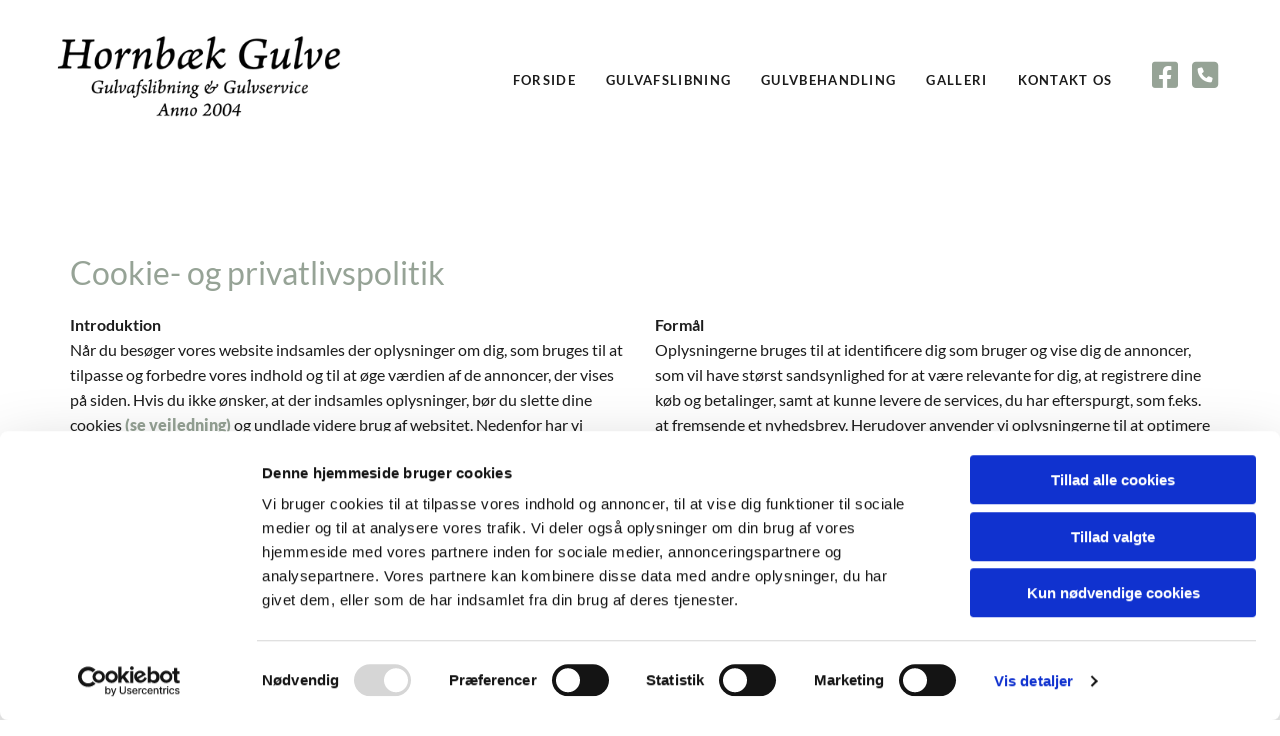

--- FILE ---
content_type: text/html; charset=UTF-8
request_url: https://hornbaek-gulve.dk/privacy-policy
body_size: 6233
content:
<!DOCTYPE html> <html lang="da-DK" data-currency="EUR" data-lang="da" data-countrycode="da_DK" data-rHash="dfb093513e80198ca9b0a1646de3f035" dir="auto" data-cookiebot="true"> <head> <meta charset="UTF-8"/> <script>window.addEventListener("CookiebotOnDialogInit",function(){if (Cookiebot.getDomainUrlParam("autoAcceptCookies") === "true")Cookiebot.setOutOfRegion();});</script><script async fetchpriority="high" id="Cookiebot" src="https://consent.cookiebot.com/uc.js" data-cbid="4abfbc9f-58fd-4a0d-8f1a-f68f83b1cbf3" data-blockingmode="auto" data-culture="da" type="text/javascript"></script><meta property="og:type" content="website"><meta property="og:url" content="https://hornbaek-gulve.dk/privacy-policy"><meta property="og:image" content="https://hornbaek-gulve.dk/uploads/lOZo9ZSG/1.jpg"><link rel='canonical' href='https://hornbaek-gulve.dk/privacy-policy'/><!-- Cookiebot: Google consent mode v2 defaults --> <script type='text/javascript' data-cookieconsent='ignore'> window.dataLayer = window.dataLayer || []; function gtag(){dataLayer.push(arguments);} gtag('consent', 'default', { 'ad_storage': 'denied', 'analytics_storage': 'denied', 'ad_user_data': 'denied', 'ad_personalization': 'denied', 'functionality_storage': 'denied', 'personalization_storage': 'denied', 'security_storage': 'granted', 'wait_for_update': 500, }); gtag("set", "ads_data_redaction", true); gtag("set", "url_passthrough", false); </script><!-- Mono global site tag (gtag.js) - Google Analytics --> <script async type='text/plain' data-cookieconsent='statistics' src='https://www.googletagmanager.com/gtag/js?id=G-VF89GCFHE9'></script> <script type='text/plain' data-cookieconsent='statistics'> window.dataLayer = window.dataLayer || []; function gtag(){dataLayer.push(arguments);} gtag('js', new Date()); gtag('config', 'G-VF89GCFHE9', { 'anonymize_ip': true, 'send_page_view': false, 'custom_map': {'dimension1': 'monoSiteId', 'dimension2': 'monoRendering'} }); gtag('event', 'monoAction', { 'monoSiteId': '1309556', 'monoRendering': 'website'}); gtag('event', 'page_view', { 'monoSiteId': '1309556', 'monoRendering': 'website'}); var _mtr = _mtr || []; _mtr.push(['addTracker', function (action) { gtag('event', action, { 'send_to': 'G-VF89GCFHE9', 'event_label': 'monoAction', 'monoSiteId': '1309556', 'monoRendering': 'website' }); }]); _mtr.push(['addRawTracker', function() { gtag.apply(gtag,arguments); }]); </script><script type='text/plain' data-cookieconsent='statistics'> (function(i,s,o,g,r,a,m){i['GoogleAnalyticsObject']=r;i[r]=i[r]||function(){ (i[r].q=i[r].q||[]).push(arguments)},i[r].l=1*new Date();a=s.createElement(o), m=s.getElementsByTagName(o)[0];a.async=1;a.src=g;m.parentNode.insertBefore(a,m) })(window,document,'script','//www.google-analytics.com/analytics.js','_mga'); _mga('create', 'UA-170827908-89', 'auto', 'custGa0'); _mga('custGa0.set', 'anonymizeIp', true); _mga('custGa0.send', 'pageview'); var _mtr = _mtr || []; _mga(function() { _mtr.push(['addTracker', function (action) { _mga('custGa0.send', 'event', 'monoAction', action); }]); _mtr.push(['addRawTracker', function() { _mga('custGa0.'.concat(arguments.shift()),arguments); }]); }); </script><meta name="viewport" content="width=device-width, initial-scale=1"><link rel='shortcut icon' type='image/x-icon' href='https://site-assets.cdnmns.com/108ab34d214b6bd35fa24bb0b75a9731/css/img/favicon.ico'/><link rel="preload" href="https://css-fonts.eu.extra-cdn.com/css?family=Roboto:300,500&display=swap" as="style"><link href="https://css-fonts.eu.extra-cdn.com/css?family=Roboto:300,500&display=swap" rel="stylesheet"><link rel="stylesheet" href="https://site-assets.cdnmns.com/108ab34d214b6bd35fa24bb0b75a9731/css/cookiebotVideoPlaceholder.css?1768836001521"><link rel="stylesheet" href="https://site-assets.cdnmns.com/108ab34d214b6bd35fa24bb0b75a9731/css/grids.css?1768836001521"><link rel="stylesheet" href="https://site-assets.cdnmns.com/108ab34d214b6bd35fa24bb0b75a9731/css/hcaptcha.css?1768836001521"><link rel="stylesheet" href="/assets/user-style.css?1719398144"><link rel="stylesheet" id="style_site" href="/assets/sitestyle.css?1719398144"><link rel="stylesheet" href="https://site-assets.cdnmns.com/108ab34d214b6bd35fa24bb0b75a9731/css/external-libs.css?1768836001521"><!--[if lt IE 9]><script src="https://site-assets.cdnmns.com/108ab34d214b6bd35fa24bb0b75a9731/js/html5shiv.js"></script><script src="https://site-assets.cdnmns.com/108ab34d214b6bd35fa24bb0b75a9731/js/respond.js"></script><![endif]--><script>if ('serviceWorker' in navigator){navigator.serviceWorker.getRegistrations().then(function(registrations) { for(registration in registrations) { registration.unregister(); }}); }</script><link rel="preconnect" href="https://site-assets.cdnmns.com/" crossorigin><link rel="preconnect" href="https://fonts.prod.extra-cdn.com/" crossorigin> <script>window.ASSETSURL='https://site-assets.cdnmns.com/108ab34d214b6bd35fa24bb0b75a9731';</script></head> <body id="p9740" data-dateformat='d/m/Y' data-req="lazyload,quicklink"> <div id="r5001" class="row designRow"> <div class="container container-fluid"><div class="col col-sm-12"> <header><div id="r5000" class="row "> <div class="container container-fixed"><div id="c5000" class="col col-md-4 col-lg-3 col-sm-12 flexCol"><div id="m3175" class="module autospacer"></div> <div id="m4687" class="module autospacer"></div> <div class="flexWrap"> <a href="/"  title="" aria-label="" class="imageModuleWrap" id="w_m2754" data-track-event="click" data-track-action="internal_link_clicked"> <img src="[data-uri]" alt="Hornbæk Gulve" data-author="" width="750" height="240" fetchpriority="high"/> <noscript data-lazyload-src="/uploads/phwA5qgi/589x0_380x0/hornbaekgulve_logo.png" data-lazyload-id="m2754" data-lazyload-class="module image" data-lazyload-alt="Hornbæk Gulve" data-req="" data-settings="enablehover=false,showelement=,hovertransition="> <img id="m2754" class="module image" src="/uploads/phwA5qgi/589x0_380x0/hornbaekgulve_logo.png" alt="Hornbæk Gulve" width="750" height="240" data-author="" fetchpriority="high"/> </noscript> </a> </div> <div id="m4279" class="module autospacer"></div> </div> <div id="c4354" class="col col-md-8 col-lg-8 col-sm-3 flexCol"><div id="m4218" class="module autospacer"></div> <div class="flexWrap"> <nav id="m5000" class="module nav" data-settings="vertical=false,direction=right,push=true,activeParent=false,verticalNav-md=false,verticalNav-lg=false" aria-label="Navigation" tabindex="-1"> <ul class="navContainer"><li class=""> <a href="/" data-track-event="click" data-track-action="internal_link_clicked">Forside</a> </li><li class=""> <a href="/gulvafslibning" data-track-event="click" data-track-action="internal_link_clicked">Gulvafslibning</a> </li><li class=""> <a href="/gulvbehandling" data-track-event="click" data-track-action="internal_link_clicked">Gulvbehandling</a> </li><li class=""> <a href="/galleri" data-track-event="click" data-track-action="internal_link_clicked">Galleri</a> </li><li class=""> <a href="/kontakt-os" data-track-event="click" data-track-action="internal_link_clicked">Kontakt os</a> </li><li class=" hidden-lg hidden-md hidden-sm"> <a href="/takfordinhenvendelse" data-track-event="click" data-track-action="internal_link_clicked">takfordinhenvendelse</a> </li><li class=" hidden-lg hidden-md hidden-sm active"> <a href="/privacy-policy" data-track-event="click" data-track-action="internal_link_clicked">Privacy Policy</a> </li></ul> </nav></div> <div id="m4149" class="module autospacer"></div> </div> <div id="c4841" class="col col-lg-1 col-sm-8 col-md-12 flexCol"><div id="m3786" class="module autospacer"></div> <div class="flexWrap"> <ul id="m3830" class="module iconlist"> <li class=" "> <a href="https://www.facebook.com/hornbaekgulve/?ref=page_internal" target="_blank" rel="noopener" aria-label="facebook-square" data-track-event="click" data-track-action="link_clicked"> <i class="iconItem fa fa-facebook-square " aria-hidden="false"></i> </a> </li> <li class=" "> <a data-global="phone"  href="tel:29803302" aria-label="phone-square" data-track-event="click" data-track-action="phone_link"> <i class="iconItem fa fa-phone-square " aria-hidden="false"></i> </a> </li> </ul></div> <div id="m1473" class="module autospacer"></div> </div> </div> </div> </header><div id="r5002" role="main" class="row designRow"> <div class="container container-fluid"><div class="col col-sm-12"><div id="r2474" class="row "> <div class="container container-fixed"><div class="col col-lg-6 col-md-6 col-sm-12"><div id="m1154" class="module text"><p class="headline">Cookie- og privatlivspolitik</p><p class="bodytext"><span style="font-weight: bold;">Introduktion</span><br>Når du besøger vores website indsamles der oplysninger om dig, som bruges til at tilpasse og forbedre vores indhold og til at øge værdien af de annoncer, der vises på siden. Hvis du ikke ønsker, at der indsamles oplysninger, bør du slette dine cookies <a href="https://minecookies.org/cookiehandtering/" target="_blank" rel="noopener" data-track-event="click" data-track-action="link_clicked">(se vejledning)</a> og undlade videre brug af websitet. Nedenfor har vi uddybet, hvilke informationer der indsamles, deres formål og hvilke tredjeparter, der har adgang til dem.<br><br><span style="font-weight: bold;">Cookies</span><br>Websitet anvender ”cookies”, der er en tekstfil, som gemmes på din computer, mobil el. tilsvarende med det formål at genkende den, huske indstillinger, udføre statistik og målrette annoncer. Cookies kan ikke indeholde skadelig kode som f.eks. virus.<br><br>Det er muligt at slette eller blokere for cookies. Se vejledning: <a href="https://minecookies.org/cookiehandtering/" target="_blank" rel="noopener" data-track-event="click" data-track-action="link_clicked">https://minecookies.org/cookiehandtering</a><br><br>Hvis du sletter eller blokerer cookies vil annoncer kunne blive mindre relevante for dig og optræde hyppigere. Du kan desuden risikere at websitet ikke fungerer optimalt samt at der er indhold, du ikke kan få adgang til.<br><br><span style="font-weight: bold;">Personoplysninger</span></p><p class="bodytext"><span style="font-weight: bold;">Generelt</span><br>Personoplysninger er alle slags informationer, der i et eller andet omfang kan henføres til dig. Når du benytter vores website indsamler og behandler vi en række sådanne informationer. Det sker f.eks. ved alm. tilgang af indhold, hvis du tilmelder dig vores nyhedsbrev, deltager i konkurrencer eller undersøgelser, registrerer dig som bruger eller abonnent, øvrig brug af services eller foretager køb via websitet.<br><br>Vi indsamler og behandler typisk følgende typer af oplysninger: Et unikt ID og tekniske oplysninger om din computer, tablet eller mobiltelefon, dit IP-nummer, geografisk placering, samt hvilke sider du klikker på (interesser). I det omfang du selv giver eksplicit samtykke hertil og selv indtaster informationerne behandles desuden: Navn, telefonnummer, e-mail, adresse og betalingsoplysninger. Det vil typisk være i forbindelse med oprettelse af login eller ved køb.<br><br><span style="font-weight: bold;">Sikkerhed</span><br>Vi har truffet tekniske og organisatoriske foranstaltninger mod, at dine oplysninger hændeligt eller ulovligt bliver slettet, offentliggjort, fortabt, forringet eller kommer til uvedkommendes kendskab, misbruges eller i øvrigt behandles i strid med lovgivningen.</p></div> </div> <div class="col col-lg-6 col-md-6 col-sm-12"><div id="m1687" class="module text"><p class="headline">&nbsp;</p><p class="bodytext"><span style="font-weight: bold;">Formål</span><br>Oplysningerne bruges til at identificere dig som bruger og vise dig de annoncer, som vil have størst sandsynlighed for at være relevante for dig, at registrere dine køb og betalinger, samt at kunne levere de services, du har efterspurgt, som f.eks. at fremsende et nyhedsbrev. Herudover anvender vi oplysningerne til at optimere vores services og indhold.<br><br><span style="font-weight: bold;">Periode for opbevaring</span><br>Oplysningerne opbevares i det tidsrum, der er tilladt i henhold til lovgivningen, og vi sletter dem, når de ikke længere er nødvendige. Perioden afhænger af karakteren af oplysningen og baggrunden for opbevaring. Det er derfor ikke muligt at angive en generel tidsramme for, hvornår informationer slettes.<br><br><span style="font-weight: bold;">Videregivelse af oplysninger</span><br>Data om din brug af websitet, hvilke annoncer, du modtager og evt. klikker på, geografisk placering, køn og alderssegment m.v. videregives til tredjeparter i det omfang disse oplysninger er kendt. Du kan se hvilke tredjeparter, der er tale om, i afsnittet om ”Cookies” ovenfor. Oplysningerne anvendes til målretning af annoncering.<br><br>Vi benytter herudover en række tredjeparter til opbevaring og behandling af data. Disse behandler udelukkende oplysninger på vores vegne og må ikke anvende dem til egne formål.<br><br>Videregivelse af personoplysninger som navn og e-mail m.v. vil kun ske, hvis du giver samtykke til det. Vi anvender kun databehandlere i EU eller i lande, der kan give dine oplysninger en tilstrækkelig beskyttelse.<br><br><span style="font-weight: bold;">Indsigt og klager</span><br>Du har ret til at få oplyst, hvilke personoplysninger, vi behandler om dig. Du kan desuden til enhver tid gøre indsigelse mod, at oplysninger anvendes. Du kan også tilbagekalde dit samtykke til, at der bliver behandlet oplysninger om dig. Hvis de oplysninger, der behandles om dig, er forkerte har du ret til at de bliver rettet eller slettet. Henvendelse herom kan ske til:(firmamail). Hvis du vil klage over vores behandling af dine personoplysninger, har du også mulighed for at tage kontakt til <a href="https://www.datatilsynet.dk/" target="_blank" rel="noopener" data-track-event="click" data-track-action="link_clicked">Datatilsynet.</a><br><br>Udgiver<br>Websitet publiceres af:</p><p class="bodytext">Hornbæk Gulve<br>Holmevænget 4<br>3100 Hornbæk<br>Telefon: <a data-global="phone"  href="tel:29803302" data-track-event="click" data-track-action="phone_link"><span class="monoglobalWrap">29 80 33 02</span></a><br>Email: <a href="mailto:mads@hornbaek-gulve.dk" data-track-event="click" data-track-action="email_link"><span class="monoglobalWrap">mads@hornbaek-gulve.dk</span></a></p></div> </div> </div> </div> <div id="r5287" class="row "> <div class="container container-fixed"><div id="c5128" class="col col-sm-12"><div id="m8653" class="module cookiebot"> <p> <script id="CookieDeclaration" data-culture="da" src="https://consent.cookiebot.com/4abfbc9f-58fd-4a0d-8f1a-f68f83b1cbf3/cd.js" type="text/javascript" async></script> </p> </div></div> </div> </div> </div> </div> </div> <footer><div id="r1074" class="row "> <div class="container container-fixed"><div class="col col-lg-3 col-sm-5 col-md-3"><div id="m1028" class="module text"><p class="footertext">Hornbæk Gulve<br>Holmevænget 4<br>3100&nbsp;Hornbæk</p></div> </div> <div class="col col-lg-3 col-sm-7 col-md-5"><div id="m2647" class="module text"><p class="footertext">Telefon&nbsp;<a data-global="phone"  href="tel:29803302" data-track-event="click" data-track-action="phone_link">29 80 33 02</a></p><p class="footertext">Email:&nbsp;<a href="mailto:mads@hornbaek-gulve.dk" data-track-event="click" data-track-action="email_link">mads@hornbaek-gulve.dk</a><br>CVR 27866891<br><br></p></div> </div> <div class="col col-md-3 col-sm-12 col-lg-2 hidden-md hidden-sm"></div> <div class="col col-md-3 col-lg-4 col-sm-8"><ul id="m2570" class="module iconlist"> <li class=" "> <a href="https://www.facebook.com/hornbaekgulve/?ref=page_internal" target="_blank" rel="noopener" aria-label="facebook-square" data-track-event="click" data-track-action="link_clicked"> <i class="iconItem fa fa-facebook-square " aria-hidden="false"></i> </a> </li> <li class=" "> <a data-global="phone"  href="tel:29803302" aria-label="phone-square" data-track-event="click" data-track-action="phone_link"> <i class="iconItem fa fa-phone-square " aria-hidden="false"></i> </a> </li> </ul><div id="m6388" class="module text"><p class="footertext"><a href="/privacy-policy" data-track-event="click" data-track-action="internal_link_clicked">Privatliv og cookies</a></p></div> </div> </div> </div> </footer> <div class="row brandfooter"> <div class="container container-fixed"> <div class="col col-md-8 col-lg-8 col-sm-12"> </div> <div class="col col-md-4 col-lg-4 col-sm-12 brandLogoContainer brandTextContainer"> <a class="footerText" href='https://www.krak.dk/hornb%c3%a6k+gulve+hornb%c3%a6k/66128353/firma' target="_blank" rel="noopener" data-track-event="click" data-track-action="link_clicked">Læs mere om Hornbæk Gulve på krak.dk </a> </div> </div> </div></div> </div> </div> <a href='#' data-req="scrollTop" class='scrollIcon hidden bottom_right' aria-label="Gå til toppen af siden" data-track-event="click" data-track-action="internal_link_clicked"> <span></span> </a><script async data-cookieconsent="ignore" nomodule src="https://site-assets.cdnmns.com/108ab34d214b6bd35fa24bb0b75a9731/js/loader-polyfills.js?1768836001521"></script><script async data-cookieconsent="ignore" src="https://site-assets.cdnmns.com/108ab34d214b6bd35fa24bb0b75a9731/js/loader.js?1768836001521"></script><script type='application/ld+json'>{"@context":"http://schema.org","@type":"LocalBusiness","@id":"https://hornbaek-gulve.dk/#global_business","name":"Hornb\u00e6k Gulve","address":{"@type":"PostalAddress","streetAddress":"Holmev\u00e6nget 4","addressLocality":"Hornb\u00e6k","addressRegion":"","postalCode":"3100","addressCountry":"DK"},"email":"mads@hornbaek-gulve.dk","telephone":"29 80 33 02","url":"https://hornbaek-gulve.dk","openingHoursSpecification":[{"@type":"OpeningHoursSpecification","dayOfWeek":"http://schema.org/Monday","opens":"10:00","closes":"18:00"},{"@type":"OpeningHoursSpecification","dayOfWeek":"http://schema.org/Tuesday","opens":"10:00","closes":"18:00"},{"@type":"OpeningHoursSpecification","dayOfWeek":"http://schema.org/Wednesday","opens":"10:00","closes":"18:00"},{"@type":"OpeningHoursSpecification","dayOfWeek":"http://schema.org/Thursday","opens":"10:00","closes":"18:00"},{"@type":"OpeningHoursSpecification","dayOfWeek":"http://schema.org/Friday","opens":"10:00","closes":"19:00"},{"@type":"OpeningHoursSpecification","dayOfWeek":"http://schema.org/Saturday","opens":"10:00","closes":"14:00"},{"@type":"OpeningHoursSpecification","dayOfWeek":"http://schema.org/Sunday"}],"image":"https://hornbaek-gulve.dk/uploads/lOZo9ZSG/1.jpg","logo":"https://hornbaek-gulve.dk/uploads/phwA5qgi/hornbaekgulve_logo.png"}</script> </body> </html>

--- FILE ---
content_type: text/css
request_url: https://hornbaek-gulve.dk/assets/sitestyle.css?1768836001521
body_size: 5870
content:
.headline { font-size:32px; line-height:1.2em; letter-spacing:0em; margin-bottom:20px; color:#96a396;} .headline a:hover { text-decoration:underline; color:#b1c6b1;} .headline a { color:#b1c6b1;} nav { text-align:right;} nav > ul li > a { font-weight:700; color:rgb(28, 28, 28); font-size:13px; letter-spacing:0.1em; transition:all 0.25s ease-out 0s;} nav:before { color:rgb(28, 28, 28); font-size:30px;} nav > ul li > a:hover { color:#96a396;} nav > ul li.active > a { font-weight:900; color:#96a396; border-color:#96a396;} nav > ul li a { text-transform:uppercase; text-align:center; border-bottom-width:2px; padding-left:15px; padding-top:20px; padding-bottom:10px; padding-right:15px;} nav > ul > li > ul li a { text-align:left; transition:all 0.25s ease-out 0s; background-color:rgb(255, 255, 255); padding-left:10px; padding-top:10px; padding-right:10px;} nav > ul > li > ul li.active > a { color:#96a396; background-color:rgb(255, 255, 255);} nav.opened-menu > ul { background-color:rgb(28, 28, 28);} .nav .navIcon.fa { padding-right:10px; padding-bottom:2px;} .subtitle { font-weight:600; color:#96a396; font-size:20px; line-height:1.2em; text-transform:uppercase; margin-bottom:20px;} .subtitle a { color:#b1c6b1;} .preamble { font-size:20px; line-height:1.4em; letter-spacing:0em; margin-bottom:5px;} .bodytext { margin-bottom:5px;} .bodytext a { font-weight:900;} .smalltext { line-height:1.6em; letter-spacing:0em; font-size:14px; margin-bottom:5px;} body { background-color:rgb(255, 255, 255); font-family:Lato; color:rgb(28, 28, 28); line-height:1.6em;} body a { color:#96a396; text-decoration:none;} body a:hover { color:#b1c6b1;} .button { border-radius:3px; background-color:#96a396; padding-left:32px; padding-top:20px; padding-bottom:20px; padding-right:32px; font-weight:600; color:rgb(255, 255, 255); font-size:14px; line-height:1em; text-transform:uppercase; border-top-left-radius:4px; border-top-right-radius:4px; border-bottom-left-radius:4px; border-bottom-right-radius:4px; margin-bottom:40px;} .button:hover { background-color:rgb(28, 28, 28); color:rgb(255, 255, 255);} .button .buttonIcon.fa { margin-right:10px;} .form { margin-bottom:40px; padding-left:0px; padding-top:0px; padding-bottom:0px; padding-right:0px;} .form label { padding-bottom:0px; line-height:1.2em; margin-bottom:10px;} .form input[type=text],.form textarea,.form select { border-radius:3px; border-color:rgb(204, 204, 204); border-left-width:1px; border-top-width:1px; border-bottom-width:1px; border-right-width:1px; border-top-left-radius:4px; border-top-right-radius:4px; border-bottom-left-radius:4px; border-bottom-right-radius:4px; margin-top:0px; margin-bottom:10px; padding-left:12px; padding-top:14px; padding-bottom:14px; padding-right:12px; color:rgb(69, 69, 69); font-size:14px;} .form input[type=submit] { margin-top:20px; margin-bottom:0px;} .form2 label { color:rgb(255, 255, 255); text-align:center;} .form2 input[type=text],.form2 textarea,.form2 select { background-color:rgb(204, 204, 204); border-color:rgb(255, 255, 255); color:rgb(28, 28, 28);} .form2 input[type=submit] { color:rgb(28, 28, 28); background-color:rgb(255, 255, 255); display:table; margin-left:auto; margin-right:auto;} .form2 input[type=submit]:hover { color:rgb(255, 255, 255); background-color:rgb(28, 28, 28);} .form .subtitle { margin-top:20px;} .form2 .subtitle { color:rgb(255, 255, 255);} .form input[type=checkbox]+span,.form input[type=radio]+span,.form .form_option input[type=checkbox]+label { line-height:1.6em; margin-left:0px; margin-bottom:20px; margin-right:20px;} .text { margin-bottom:40px; padding-top:0px; padding-right:0px; padding-bottom:0px; padding-left:0px;} .image { margin-bottom:40px; padding-top:0px; padding-right:0px; padding-bottom:0px; padding-left:0px;} .map { margin-bottom:40px;} .gallery { margin-bottom:40px;} .row { padding-top:60px; padding-right:30px; padding-bottom:20px; padding-left:30px; background-color:rgb(255, 255, 255);} .col { margin-bottom:0px; padding-left:15px; padding-right:15px; margin-top:0px; padding-bottom:0px;} .custom1 { line-height:1.1em; margin-bottom:5px; font-size:50px; text-align:center; font-weight:800; text-transform:uppercase; color:rgba(255, 255, 255, 0);} .custom1 a { color:#b1c6b1;} .custom1 a:hover { color:#b1c6b1;} .custom2 { line-height:1.2em; margin-bottom:5px; color:rgba(255, 255, 255, 0); font-size:28px; text-align:center;} .custom2 a { color:#b1c6b1;} .custom2 a:hover { color:#b1c6b1;} .custom4 { color:rgba(255, 255, 255, 0); font-size:26px; line-height:1.2em; text-align:left; margin-bottom:20px;} .custom4 a { color:#b1c6b1;} .custom4 a:hover { color:#b1c6b1;} .custom5 { color:rgba(255, 255, 255, 0); font-size:22px; line-height:1.2em; text-align:left; margin-bottom:5px;} .custom5 a { color:#b1c6b1;} .custom5 a:hover { color:#b1c6b1;} .custom3 { margin-bottom:20px; color:rgba(255, 255, 255, 0); font-size:32px; line-height:1.2em; text-align:left;} .custom3 a { color:#b1c6b1;} .custom3 a:hover { color:#b1c6b1;} .smallsubtitle { font-size:22px; line-height:1.2em; margin-bottom:5px;} .spottext { font-weight:900; color:rgb(255, 255, 255); font-size:65px; line-height:1.1em; margin-bottom:5px;} .spottext a { color:#b1c6b1;} .footertext { font-size:14px; line-height:1.4em;} .footertext a { font-weight:900; color:#4b544b;} .footertext a:hover { color:#4b544b;} .companyname { font-weight:700; font-size:20px; line-height:1.2em; text-transform:uppercase; text-align:left; padding-top:20px;} .companyname a:hover { color:rgb(87, 87, 87);} .companyname a { color:rgb(28, 28, 28);} .smallspottext { color:rgb(255, 255, 255); font-size:18px; line-height:1.2em; margin-bottom:5px;} .smallspottext a { color:#b1c6b1;} .locale { text-align:left;} .locale ul li a { transition:all 0.25s ease-in 0s; color:rgb(204, 204, 204); font-size:14px;} .locale ul li { padding-top:5px; padding-right:20px; padding-bottom:5px; border-right-width:0px; border-color:rgb(87, 87, 87); text-align:left;} .locale ul li a:hover { color:rgb(255, 255, 255);} .locale ul li.active a { color:rgb(255, 255, 255);} .locale ul li:hover { border-color:rgb(87, 87, 87);} .locale ul li.active { border-color:rgb(87, 87, 87);} .button2 { border-radius:3px; background-color:rgb(255, 255, 255); padding-left:32px; padding-top:20px; padding-bottom:20px; padding-right:32px; font-weight:600; color:rgb(28, 28, 28); font-size:14px; line-height:1em; text-transform:uppercase; border-top-left-radius:4px; border-top-right-radius:4px; border-bottom-left-radius:4px; border-bottom-right-radius:4px; border-color:rgba(255, 255, 255, 0); margin-bottom:40px;} .button2:hover { background-color:rgb(28, 28, 28); color:rgb(255, 255, 255);} .button2 .buttonIcon.fa { margin-right:10px;} .divider { border-top-width:1px; border-color:rgb(204, 204, 204); width:100%; display:table; margin-left:auto; margin-right:auto;} .singlePost .divider { margin-bottom:40px;} .socialmedia { font-size:18px;} .socialmedia li { background-color:rgba(46, 49, 59, 0.75); border-top-left-radius:4px; border-top-right-radius:4px; border-bottom-left-radius:4px; border-bottom-right-radius:4px; border-color:rgba(120, 97, 6, 0); margin-right:10px;} .socialmedia li:hover { background-color:#96a396;} .socialmedia li a { color:rgb(255, 255, 255); font-size:14px;} .paymenticons li { padding-bottom:0px; margin-bottom:10px; margin-left:0px; padding-left:0px; margin-right:10px;} .paymenticons { text-align:left;} .linklist { padding-bottom:0px; padding-left:0px; margin-bottom:40px; margin-top:0px; background-color:rgba(241, 241, 241, 0);} .linklist a { margin-bottom:1px; background-color:rgba(241, 241, 241, 0); padding-top:10px; padding-right:10px; padding-bottom:10px; padding-left:10px;} .linklist a:hover { background-color:rgba(241, 241, 241, 0); color:#4b544b;} .linklist .listIcon { border-top-width:3px; border-right-width:20px;} .breadcrumb li a { margin-bottom:10px; margin-left:10px; margin-right:10px;} .cart { display:table; margin-left:auto; margin-right:0; margin-bottom:0px; padding-top:3px;} .cart .cartBtn { color:rgb(28, 28, 28); font-size:20px;} .cart .cartAmount { font-size:12px; color:rgb(255, 255, 255); background-color:#96a396; width:16px; height:16px; margin-left:-5px; border-top-left-radius:100px; border-top-right-radius:100px; border-bottom-right-radius:100px; border-bottom-left-radius:100px; margin-top:-8px;} .cart .checkoutBtn { margin-bottom:0px;} .cart .title { margin-bottom:20px;} .cart .subTotalText { margin-top:0px;} .cart .subTotal { margin-bottom:10px; margin-top:5px;} .cart .cartContents { background-color:rgb(255, 255, 255); border-color:rgb(241, 241, 241); border-top-width:1px; border-right-width:1px; border-bottom-width:1px; border-left-width:1px;} .cart .divider { margin-bottom:10px;} .cart .cartBtn:hover { color:rgb(28, 28, 28);} .search { display:table; margin-left:auto; margin-right:0;} .search .searchicon { color:rgb(255, 255, 255); width:16px; height:16px; border-top-left-radius:100px; border-top-right-radius:100px; border-bottom-right-radius:100px; border-bottom-left-radius:100px; font-size:16px; margin-bottom:0px;} .review { margin-bottom:40px; background-color:rgb(241, 241, 241); padding-top:40px; padding-right:40px; padding-bottom:40px; padding-left:40px;} .review .reviewName { text-align:center; margin-bottom:10px;} .review .reviewDescription { text-align:center; margin-bottom:10px;} .review .reviewRating { text-align:center;} .review .reviewRating .star { margin-right:5px; margin-left:5px; margin-bottom:0px; padding-bottom:0px;} .review .authorDate { text-align:center; margin-top:10px;} .businesscard .businesscardImage { border-bottom-width:25px;} .businesscard .divider1 { margin-top:15px; margin-bottom:10px;} .businesscard .divider2 { margin-top:15px; margin-bottom:15px;} .businesscard .divider3 { margin-top:15px; margin-bottom:15px;} .businesscard .divider4 { margin-top:5px; margin-bottom:15px;} .businesscard .dbcIcon { border-right-width:20px; border-left-width:10px; margin-top:0px;} .businesscard .dbcLinkIcon { border-left-width:10px; border-right-width:20px;} .businesscard .businesscardLinks { text-align:left;} .businesscard .businesscardLinks li a { padding-top:0px; margin-top:0px;} .html { margin-bottom:40px;} .blog .details { padding-top:0px; margin-top:20px; margin-bottom:20px; padding-left:0px; padding-right:0px;} .blog .readMore { margin-top:20px; color:#96a396; background-color:rgba(15, 174, 134, 0); padding-left:0px; padding-right:0px; padding-top:10px;} .blog { background-color:rgba(255, 255, 255, 0); padding-left:0px;} .blog .title { padding-left:0px; padding-right:0px;} .blog .shortDescription { padding-left:0px; padding-right:0px;} .blog li .textContainer { padding-left:30px; padding-right:30px; padding-top:10px; margin-bottom:0px;} .blog li { background-color:rgb(255, 255, 255);} .blog .readMore:hover { color:#4b544b;} .catalog { margin-bottom:40px;} .catalog .productText { padding-top:10px; margin-left:20px; margin-top:20px; margin-bottom:40px; margin-right:0px;} .catalog .visualTag { text-align:center; text-transform:uppercase; padding-top:7px; padding-right:7px; padding-bottom:7px; padding-left:7px;} .catalog .name a { color:rgb(28, 28, 28);} .catalog .name a:hover { color:rgb(87, 87, 87);} .catalog .price { color:rgb(28, 28, 28); text-align:center; margin-bottom:0px;} .catalog li { background-color:rgb(255, 255, 255);} .catalog .name { text-align:center;} .emailshare a { margin-bottom:20px;} .openinghours .specialDayTitle { margin-top:40px;} .openinghours { margin-bottom:40px;} .openinghours .dayLabel { margin-bottom:0px;} .offers { margin-bottom:40px; background-color:rgb(241, 241, 241); padding-top:40px; padding-right:40px; padding-bottom:40px; padding-left:40px;} .offers .button { margin-bottom:0px; margin-top:20px; display:table; margin-left:auto; margin-right:auto;} .offers .offerName { text-align:center; margin-bottom:10px;} .offers .offerDescription { text-align:center;} .offers .offerPrice { text-align:center; margin-bottom:10px; margin-top:10px;} .offers .validFrom { text-align:center;} .offers .validThrough { text-align:center;} .offerPrice { font-weight:400;} .list { margin-bottom:40px;} .list .listIcon { font-size:18px; margin-right:10px; width:25px; height:25px;} .list .itemSubtext { font-size:16px;} .video { margin-bottom:40px;} .singleProduct .gallery .visualTag { text-align:center; font-size:21px; text-transform:uppercase; padding-top:10px; padding-right:10px; padding-bottom:10px; padding-left:10px;} .singleProduct .divider { margin-bottom:20px; margin-top:0px;} .singleProduct .oldprice { margin-right:20px; text-align:right;} .pricelist { margin-bottom:40px;} .pricelist li { margin-bottom:20px;} .pricelist .listImg { margin-bottom:10px; max-width:100%; margin-top:0px;} .pricelist .itemdescription { margin-bottom:30px;} .pricelist .listTitle { margin-bottom:30px;} .checkout .divider { margin-bottom:20px;} .checkout .descriptivetext { padding-bottom:20px;} .checkout .infolabel { padding-bottom:10px; font-size:15px; margin-right:20px;} .checkout .form input[type=text],.checkout .form textarea,.checkout .form select { margin-bottom:20px;} .verticalnav { margin-bottom:40px;} .verticalnav > li > a { color:#96a396; margin-bottom:10px;} .verticalnav > li > a:hover { color:#b1c6b1;} nav > li.active > a { color:#b1c6b1;} .verticalnav > li > ul a { color:#96a396;} .verticalnav > li > ul a:hover { color:#b1c6b1;} .verticalnav > li > ul li.active > a { color:#b1c6b1;} .verticalnav > li > ul li a { margin-bottom:10px;} .verticalnav .verticalnavIcon.fa { margin-right:10px;} .singlePost .blogShare { margin-bottom:40px;} .imagelist { margin-bottom:40px;} .facebookpage { margin-bottom:40px;} .instagramembed { margin-bottom:40px;} .googleplusone { margin-bottom:40px;} .openinghours2 { margin-bottom:40px;} .shopfilter .shop_filter { background-color:rgb(241, 241, 241); padding-top:10px; padding-left:20px; padding-right:20px;} .shopfilter .filter_label { color:rgb(28, 28, 28);} .shopfilter label { color:rgb(28, 28, 28);} .shopfilter .price-text { color:rgb(28, 28, 28); font-size:14px;} .shopfilter .clearSelection { color:rgb(28, 28, 28); line-height:2.45em; font-size:12px;} .shopfilter .ui-slider { background-color:rgb(204, 204, 204);} .shopfilter .ui-slider-range { background-color:#96a396;} .shopfilter .ui-slider-handle { background-color:rgb(255, 255, 255); border-color:rgb(204, 204, 204);} .shopfilter { background-color:rgba(0, 0, 0, 0);} .scrollIcon { width:35px; height:35px; background-color:#4b544b; border-top-left-radius:70px; border-top-right-radius:70px; border-bottom-left-radius:70px; border-bottom-right-radius:70px;} .scrollIcon span:before { color:rgb(255, 255, 255); font-size:15px;} .scrollIcon:hover { background-color:#96a396;} .lightbox-image .lightbox-caption { color:rgb(255, 255, 255); margin-top:0px; margin-right:0px; margin-bottom:0px; margin-left:0px;} .modal { background-color:rgb(241, 241, 241); border-color:#96a396; border-top-width:4px; border-right-width:4px; border-bottom-width:4px; border-left-width:4px; padding-top:40px; padding-right:40px; padding-bottom:40px; padding-left:40px;} .engagement.modal .bodytext { text-align:center; padding-bottom:20px;} .engagement.modal .headline { text-align:center;} .engagement.modal .button, .engagement.modal input[type=submit] { text-align:left; display:table; margin-left:auto; margin-right:auto;} .engagement.modal .closeBtn { width:20px; font-size:29px; background-color:rgba(40, 197, 250, 0);} .engagement.modal .closeBtn:hover { color:#4b544b;} .engagement.thinbar { background-color:rgb(241, 241, 241); border-color:#96a396; border-top-width:0px; border-right-width:0px; border-bottom-width:10px; border-left-width:0px; padding-top:60px; padding-right:30px; padding-bottom:30px; padding-left:30px;} .engagement.thinbar .headline { text-align:center;} .engagement.thinbar .bodytext { text-align:center; margin-bottom:40px;} .engagement.thinbar .button { text-align:left; text-transform:none; display:table; margin-left:auto; margin-right:auto;} .engagement.thinbar .closeBtn { font-size:30px;} .cornerbox { background-color:rgb(241, 241, 241); border-color:#96a396; border-top-width:10px; border-right-width:10px; border-bottom-width:10px; border-left-width:10px; padding-top:60px; padding-right:30px; padding-bottom:30px; padding-left:30px; margin-top:40px; margin-right:40px; margin-bottom:40px; margin-left:40px;} .engagement.cornerbox .bodytext { padding-bottom:30px; text-align:center;} .engagement.cornerbox .button, .engagement.cornerbox input[type=submit] { text-align:left; display:table; margin-left:auto; margin-right:auto;} .engagement.cornerbox .headline { text-align:center;} .iconlist .iconItem { color:#96a396; font-size:30px;} .iconlist li a { color:#b1c6b1;} .iconlist li a:hover { color:#b1c6b1;} .iconlist li { color:#96a396; background-color:rgba(0, 155, 207, 0); width:40px; height:40px;} .iconlist { text-align:right;} .accordion { margin-top:0px; margin-bottom:40px;} .accordion .itemTitle { background-color:rgb(241, 241, 241); border-top-width:1px; border-right-width:0px; border-bottom-width:0px; border-left-width:0px; border-color:rgb(204, 204, 204); padding-top:20px; padding-right:30px; padding-bottom:20px; padding-left:20px;} .accordion .itemTitle:hover { background-color:rgb(241, 241, 241); border-color:rgb(204, 204, 204);} .accordion li.active .itemTitle { background-color:rgb(241, 241, 241); border-color:rgb(204, 204, 204);} .accordion .itemContent { border-color:rgb(241, 241, 241); border-top-width:1px; border-right-width:1px; border-bottom-width:1px; border-left-width:1px; padding-top:30px; padding-right:30px; padding-bottom:30px; padding-left:30px; margin-bottom:20px;} .accordion .button { margin-top:40px; margin-bottom:20px; display:table; margin-left:auto; margin-right:0;} .accordion .itemIcon { margin-right:10px; margin-left:10px;} .accordion li { margin-top:0px; margin-right:0px; margin-bottom:0px; margin-left:0px;} .accordion .image { margin-bottom:20px; margin-top:0px;} .hoverOverlay { background-color:rgba(80, 93, 228, 0.65);} .hoverOverlay .hoverIcon { width:70px; height:70px; font-size:70px; color:#96a396;} .hoverOverlay .hoverText { color:rgb(255, 255, 255); text-align:center; font-size:26px;} .custom6 { color:rgba(255, 255, 255, 0); line-height:1.2em; font-size:20px;} .custom7 { color:rgba(255, 255, 255, 0); line-height:1.6em;} .custom8 { color:rgba(255, 255, 255, 0); line-height:1.6em; font-size:14px;} .darkspottext { font-weight:900; font-size:60px; line-height:1.1em; margin-bottom:5px;} .darksmallspottext { font-size:18px; line-height:1.2em;} .lightheadline { color:rgb(255, 255, 255); font-size:32px; line-height:1.2em; margin-bottom:20px;} .lightheadline a { color:#b1c6b1;} .lightheadline a:hover { color:#b1c6b1;} .lightsubtitle { font-weight:600; color:rgb(255, 255, 255); font-size:20px; line-height:1.2em; margin-bottom:20px;} .lightsubtitle a { color:rgb(255, 255, 255);} .lightsubtitle a:hover { color:rgb(204, 204, 204);} .lightsmallsubtitle { color:rgb(255, 255, 255); font-size:22px; line-height:1.2em; margin-bottom:5px;} .lightsmallsubtitle a { color:rgb(255, 255, 255);} .lightsmallsubtitle a:hover { color:rgb(204, 204, 204);} .lightpreamble { font-weight:700; color:rgb(255, 255, 255); font-size:23px; line-height:1.4em; margin-bottom:5px;} .lightpreamble a { font-weight:900; color:rgb(255, 255, 255);} .lightbodytext { color:rgb(255, 255, 255); line-height:1.6em; margin-bottom:5px;} .lightbodytext a { color:#b1c6b1;} .lightbodytext a:hover { color:#b1c6b1;} .lightsmalltext { color:rgb(255, 255, 255); font-size:14px; line-height:1.6em; margin-bottom:5px;} .lightsmalltext a { color:#b1c6b1;} .lightsmalltext a:hover { color:#b1c6b1;} .custom9 { color:rgba(255, 255, 255, 0);} .custom10 { color:rgba(255, 255, 255, 0);} .engagement.sticky { margin-left:0px; background-color:rgb(241, 241, 241); margin-bottom:0px; padding-top:20px; padding-right:20px; padding-bottom:40px; padding-left:20px; border-bottom-width:4px; border-color:#96a396;} .engagement.sticky input[type=text],.engagement.sticky input[type=email],.engagement.sticky textarea,.engagement.sticky select { margin-top:20px;} .opennow .opened { color:rgb(204, 204, 204); text-align:center;} .opennow .closed { color:rgb(241, 241, 241); text-align:center;} .button3 { color:rgb(28, 28, 28); background-color:rgb(255, 255, 255);} .button3:hover { color:rgb(255, 255, 255); background-color:rgb(28, 28, 28);} .form2 .thankYou { color:rgb(255, 255, 255);} .form2 input[type=checkbox]+span,.form2 input[type=radio]+span,.form2 .form_option input[type=checkbox]+label { color:rgb(255, 255, 255);} .arrow { color:rgb(255, 255, 255); background-color:#96a396; font-size:25px; width:40px; border-top-left-radius:100px; border-top-right-radius:100px; border-bottom-right-radius:100px; border-bottom-left-radius:100px; height:40px;} .arrow:hover { color:rgb(255, 255, 255); background-color:#4b544b;} .dots li { background-color:rgba(255, 255, 255, 0); border-color:#96a396; width:10px; height:10px; border-left-width:1px; border-top-width:1px; border-right-width:1px; border-bottom-width:1px; border-top-left-radius:100px; border-top-right-radius:100px; border-bottom-right-radius:100px; border-bottom-left-radius:100px;} .dots li.active { background-color:#96a396; border-color:#96a396;} .dots li:hover { border-color:#96a396; background-color:#96a396;} .int-schwiz-overlay .int-schwiz-back { color:#96a396;} #sch-wizard-container .ui-datepicker .ui-state-active.selectedDay { background-color:#96a396;} #sch-wizard-container .ui-datepicker .ui-state-active.selectedDay:hover { color:rgb(255, 255, 255);} #sch-wizard-container .appointment-slot.selected-appointment-slot { color:rgb(255, 255, 255); background-color:#96a396;} #sch-wizard-container .appointment-slot:hover { color:rgb(255, 255, 255); background-color:#96a396;} @media only screen and (max-width:1199px) {nav:before { font-size:21px;} nav > ul li a { text-align:right; border-color:rgba(87, 87, 87, 0); padding-left:10px; padding-bottom:20px; padding-right:5px;} nav.opened-menu > ul { background-color:rgb(28, 28, 28); padding-left:30px; padding-top:50px; padding-bottom:30px; padding-right:30px;} nav > ul .closeBtn { color:rgb(204, 204, 204);} nav > ul > li > ul li a { text-align:center; background-color:rgb(28, 28, 28); margin-bottom:5px; padding-bottom:10px;} nav > ul li > a { font-weight:400;} nav > ul li > a:hover { color:#4b544b;} nav > ul > li > ul a:hover { color:rgb(241, 241, 241);} nav > ul > li > ul li.active > a { color:rgb(255, 255, 255); background-color:rgb(28, 28, 28); border-color:rgba(87, 87, 87, 0);} .nav .navIcon.fa { font-size:0px;} .nav { padding-bottom:0px; padding-left:0px;} nav > ul li a:hover { background-color:rgb(28, 28, 28);} body {} body a {} body a:hover {} .text {} .bodytext {} .bodytext a {} .bodytext a:hover {} .smalltext { font-size:12px;} .spottext { font-size:55px;} .companyname { font-size:18px;} .custom2 { font-size:28px;} .darkspottext { font-size:55px;} .list .itemLabel { font-size:16px;} }@media only screen and (max-width:767px) {nav:before { font-size:23px;} nav.opened-menu > ul { background-color:rgb(28, 28, 28);} nav > ul li a { padding-left:10px; padding-top:10px; padding-bottom:10px; padding-right:10px;} nav > ul > li > ul li a { background-color:rgba(255, 255, 255, 0); border-color:rgba(255, 255, 255, 0);} nav > ul > li > ul a { font-size:14px;} nav > ul > li > ul li.active > a { color:rgb(255, 255, 255); border-color:rgba(255, 255, 255, 0);} nav > ul > li > ul a:hover { color:rgb(255, 255, 255);} .headline { font-size:28px;} .subtitle { font-size:24px;} .preamble { font-size:18px;} .text { margin-bottom:20px; padding-right:0px; padding-left:0px;} .col { padding-bottom:20px;} .row { padding-top:40px; padding-left:0px; padding-right:0px;} .form { margin-bottom:20px; padding-top:0px; padding-right:0px; padding-bottom:0px; padding-left:0px;} .form label {} .form input[type=submit] {} .form input[type=submit]:hover {} .form input[type=text],.form textarea,.form select {} .form .thankYou {} .form input[type=checkbox]+span,.form input[type=radio]+span,.form .form_option input[type=checkbox]+label { margin-bottom:10px; margin-right:10px;} .gallery { margin-bottom:20px;} .map { margin-bottom:20px;} .image { margin-bottom:20px;} .button { margin-bottom:20px; display:table; margin-left:0; margin-right:auto; text-align:center;} .custom1 { font-size:28px;} .custom2 { font-size:20px;} .custom3 { font-size:28px;} .custom4 { font-size:24px;} .custom5 { font-size:20px;} .spottext { font-size:28px;} body {} body a {} body a:hover {} .locale {} .locale ul li a {} .locale ul li a:hover {} .locale ul li.active a {} .locale ul li {} .locale ul li:hover {} .locale ul li.active {} .smallsubtitle { font-size:20px;} .smallspottext { font-size:20px;} .button2 { margin-bottom:20px;} .button2:hover {} .socialmedia li { margin-left:5px; margin-right:5px;} .review { margin-bottom:20px;} .linklist { margin-bottom:20px;} .html { margin-bottom:20px; padding-bottom:0px; padding-top:0px;} .catalog { margin-bottom:20px;} .blog .readMore { margin-bottom:20px;} .openinghours { margin-bottom:20px;} .video { margin-bottom:20px;} .list { margin-bottom:20px;} .offers { margin-bottom:20px;} .cart .subTotalText { margin-top:5px; margin-bottom:10px;} .cart .prodPrice { margin-top:10px; margin-bottom:10px;} .pricelist { margin-bottom:20px;} .verticalnav { margin-bottom:20px;} .imagelist { margin-bottom:20px;} .facebookpage { margin-bottom:20px;} .instagramembed { margin-bottom:20px;} .googleplusone { margin-bottom:20px;} .openinghours2 { margin-bottom:20px;} .custom6 { font-size:18px;} .custom8 { font-size:12px;} .darkspottext { font-size:28px;} .lightheadline { font-size:28px;} .lightsubtitle { font-size:24px;} .lightsmallsubtitle { font-size:20px;} .lightbodytext { font-size:16px;} .lightsmalltext { font-size:12px;} .lightpreamble { font-size:18px;} .darksmallspottext { font-size:20px;} }#r5001 { padding-left:0px; padding-right:0px;} #r5001 > .container {} #r5000 { background-repeat:no-repeat; background-position:50% 100%; padding-left:0px; padding-top:30px; padding-bottom:30px; padding-right:0px;} #c5000 { padding-left:0px; padding-right:0px;} #m2754 { margin-bottom:0px;} #c4354 { padding-right:0px;} #c4841 { padding-right:0px;} #r5002 { background-position:50% 0%; background-repeat:repeat-y;} #r5002 > .container {} #r1074 { background-color:rgb(241, 241, 241); padding-top:50px; padding-bottom:50px;} #p9533 #r1197 { background-image:url(/uploads/wi2Gc9K3/789x0_2560x0/hornbaekstrand.jpg); background-repeat:no-repeat; background-size:cover; background-position:50% 50%; padding-top:160px; padding-bottom:160px;} #p9533 #r1197.bgfilter:before { background-color:rgba(0, 0, 0, 0.3);} #p9533 #m1676 { float:left; margin-right:16px;} #p9533 #m4509 { float:left;} #p9533 #r3120 { background-image:url(/uploads/lOZo9ZSG/767x0_2560x0/1.jpg); background-repeat:no-repeat; background-size:cover; background-position:50% 50%; padding-top:160px; padding-bottom:160px;} #p9533 #r3120.bgfilter:before { background-color:rgba(0, 0, 0, 0.3);} #p9533 #m1534 { float:left; margin-right:16px;} #p9533 #m4800 { float:left;} #p9533 #r3476 { background-image:url(/uploads/Xd8XVWlI/767x0_2560x0/4.jpg); background-repeat:no-repeat; background-size:cover; background-position:50% 50%; padding-top:160px; padding-bottom:160px;} #p9533 #r3476.bgfilter:before { background-color:rgba(0, 0, 0, 0.3);} #p9533 #m3384 { float:left; margin-right:16px;} #p9533 #m1870 { float:left;} #p9533 #r1206 { background-image:url(/uploads/j4x6vUY7/767x0_2560x0/5.jpg); background-repeat:no-repeat; background-size:cover; background-position:50% 50%; padding-top:160px; padding-bottom:160px;} #p9533 #r1206.bgfilter:before { background-color:rgba(0, 0, 0, 0.3);} #p9533 #m4034 { float:left; margin-right:16px;} #p9533 #m1448 { float:left;} #p9533 #r1423 { background-color:rgb(241, 241, 241);} #p9533 #c6142 { padding-bottom:56px;} #p9533 #m9862 { margin-bottom:20px;} #p9533 #c9558 { padding-right:48px;} #p9533 #c6550 { padding-left:48px;} #p9533 #m7555 { margin-bottom:20px;} #p9533 #r1560 { border-color:rgb(241, 241, 241); border-bottom-width:1px; padding-top:0px; padding-bottom:0px;} #p9533 #c9183 { background-color:rgb(255, 255, 255);} #p9533 #m8610 { padding-left:40px; padding-right:40px;} #p9533 #m5223 { margin-left:auto; margin-bottom:60px; margin-right:auto;} #p9533 #c7784 { background-color:rgb(255, 255, 255); border-color:rgb(241, 241, 241); border-left-width:1px;} #p9533 #m7676 { padding-left:40px; padding-right:40px;} #p9533 #m7736 { margin-left:auto; margin-bottom:60px; margin-right:auto;} #p9533 #c5960 { background-color:rgb(255, 255, 255); border-color:rgb(241, 241, 241); border-left-width:1px;} #p9533 #m7658 { padding-left:40px; padding-right:40px;} #p9533 #m8725 { margin-left:auto; margin-bottom:60px; margin-right:auto;} #p9533 #r1338 { background-color:#4b544b; padding-top:20px; padding-bottom:15px;} #p9533 #m3872 { margin-bottom:0px;} #p5754 #r2376 { background-color:#96a396; background-image:url(/uploads/Xd8XVWlI/767x0_2560x0/4.jpg); background-size:cover; background-position:50% 100%; background-attachment:fixed; padding-top:200px; padding-bottom:200px;} #p5754 #r2376.bgfilter:before { background-color:rgba(0, 0, 0, 0.3);} #p5754 #c1653 { background-color:rgba(255, 255, 255, 0);} #p5754 #c1560 { background-color:rgba(255, 255, 255, 0);} #p5754 #r2901 { background-color:rgb(241, 241, 241);} #p5754 #c6262 { padding-bottom:56px;} #p5754 #m6432 { margin-bottom:20px;} #p5754 #c9855 { padding-right:40px;} #p5754 #c8163 { padding-left:40px;} #p5754 #r2751 { padding-top:0px; padding-bottom:0px;} #p5754 #c5007 { padding-right:40px;} #p5754 #m6135 { margin-left:auto; margin-right:auto;} #p5754 #m6849 { margin-bottom:32px;} #p5754 #c3678 { padding-left:40px;} #p5754 #m3520 { margin-left:auto; margin-right:auto;} #p5754 #m2565 { margin-bottom:32px;} #p5754 #c1396 { padding-right:70px;} #p5754 #r4223 { background-color:#4b544b; padding-top:20px; padding-bottom:15px;} #p5754 #m4972 { margin-bottom:0px;} #p8095 #r2376 { background-color:#96a396; background-image:url(/uploads/6ja7LumX/767x0_2560x0/3.jpg); background-size:cover; background-position:50% 50%; background-attachment:fixed; padding-top:200px; padding-bottom:200px;} #p8095 #r2376.bgfilter:before { background-color:rgba(0, 0, 0, 0.3);} #p8095 #c1653 { background-color:rgba(255, 255, 255, 0);} #p8095 #c1560 { background-color:rgba(255, 255, 255, 0);} #p8095 #r2901 { background-color:rgb(241, 241, 241);} #p8095 #c6262 { padding-bottom:56px;} #p8095 #m6432 { margin-bottom:20px;} #p8095 #c9855 { padding-right:40px;} #p8095 #c8163 { padding-left:40px;} #p8095 #r2751 { padding-top:0px; padding-bottom:0px;} #p8095 #c5007 { padding-right:40px;} #p8095 #m6135 { margin-left:auto; margin-right:auto;} #p8095 #m6849 { margin-bottom:32px;} #p8095 #c3678 { padding-left:40px;} #p8095 #m3520 { margin-left:auto; margin-right:auto;} #p8095 #m2565 { margin-bottom:32px;} #p8095 #c1396 { padding-right:70px;} #p8095 #r2136 { padding-top:0px; padding-bottom:0px;} #p8095 #c4704 { padding-right:40px;} #p8095 #m2155 { margin-left:auto; margin-right:auto;} #p8095 #m1342 { margin-bottom:32px;} #p8095 #c1043 { padding-left:40px;} #p8095 #m4864 { margin-left:auto; margin-right:auto;} #p8095 #m1786 { margin-bottom:32px;} #p8095 #c4681 { padding-right:70px;} #p8095 #r2400 { background-color:#4b544b; padding-top:20px; padding-bottom:15px;} #p8095 #m3450 { margin-bottom:0px;} #p9349 #r1420 { background-color:#96a396; background-image:url(/uploads/lOZo9ZSG/767x0_2560x0/1.jpg); background-size:cover; background-position:50% 50%; background-attachment:fixed; padding-top:200px; padding-bottom:200px;} #p9349 #r1420.bgfilter:before { background-color:rgba(0, 0, 0, 0.3);} #p9349 #c4409 { background-color:rgba(255, 255, 255, 0);} #p9349 #c2891 { background-color:rgba(255, 255, 255, 0);} #p9349 #c8123 { padding-left:0px; padding-right:0px;} #p9349 #r3314 { background-color:#4b544b; padding-top:20px; padding-bottom:15px;} #p9349 #m4725 { margin-bottom:0px;} #p6792 #r3320 { background-image:url(/uploads/wi2Gc9K3/767x0_2560x0/hornbaekstrand.jpg); background-repeat:no-repeat; background-size:cover; background-position:50% 50%; padding-top:200px; padding-bottom:200px;} #p6792 #r3320.bgfilter:before { background-color:rgba(0, 0, 0, 0.3);} #p6792 #r1726 { background-image:url(/uploads/lOZo9ZSG/767x0_2560x0/1.jpg); background-repeat:no-repeat; background-size:cover; background-position:50% 50%; padding-top:200px; padding-bottom:200px;} #p6792 #r1726.bgfilter:before { background-color:rgba(0, 0, 0, 0.3);} #p6792 #r4481 { background-image:url(/uploads/Xd8XVWlI/767x0_2560x0/4.jpg); background-repeat:no-repeat; background-size:cover; background-position:50% 50%; padding-top:200px; padding-bottom:200px;} #p6792 #r4481.bgfilter:before { background-color:rgba(0, 0, 0, 0.3);} #p6792 #r3589 { background-image:url(/uploads/j4x6vUY7/767x0_2560x0/5.jpg); background-repeat:no-repeat; background-size:cover; background-position:50% 50%; padding-top:200px; padding-bottom:200px;} #p6792 #r3589.bgfilter:before { background-color:rgba(0, 0, 0, 0.3);} #p6792 #r3081 { padding-bottom:60px; background-color:rgb(255, 255, 255);} #p6792 #c4472 { padding-right:100px;} #p6792 #m1433 { margin-right:0px;} #p6792 #m1657 { margin-bottom:0px; margin-right:0px;} #p6792 #m3666 { margin-right:0px;} #p6792 #c3355 { padding-left:100px; border-left-width:1px; border-color:rgb(204, 204, 204);} #p6792 #m2580 { margin-bottom:20px;} #p6792 #r2511 { padding-left:0px; padding-top:0px; padding-bottom:0px; padding-right:0px;} #p6792 #c4516 { padding-left:0px; padding-right:0px;} #p6792 #m3904 { height:500px; margin-bottom:0px;} #p5341 #r3320 { background-image:url(/uploads/wi2Gc9K3/773x0_2560x0/hornbaekstrand.jpg); background-repeat:no-repeat; background-size:cover; background-position:50% 50%; padding-top:200px; padding-bottom:200px;} #p5341 #r3320.bgfilter:before { background-color:rgba(0, 0, 0, 0.3);} #p5341 #r1726 { background-image:url(/uploads/lOZo9ZSG/767x0_2560x0/1.jpg); background-repeat:no-repeat; background-size:cover; background-position:50% 50%; padding-top:200px; padding-bottom:200px;} #p5341 #r1726.bgfilter:before { background-color:rgba(0, 0, 0, 0.3);} #p5341 #r4481 { background-image:url(/uploads/Xd8XVWlI/767x0_2560x0/4.jpg); background-repeat:no-repeat; background-size:cover; background-position:50% 50%; padding-top:200px; padding-bottom:200px;} #p5341 #r4481.bgfilter:before { background-color:rgba(0, 0, 0, 0.3);} #p5341 #r3589 { background-image:url(/uploads/j4x6vUY7/767x0_2560x0/5.jpg); background-repeat:no-repeat; background-size:cover; background-position:50% 50%; padding-top:200px; padding-bottom:200px;} #p5341 #r3589.bgfilter:before { background-color:rgba(0, 0, 0, 0.3);} #p9740 { background-repeat:no-repeat;} #p9740 #r2474 { padding-bottom:100px; background-color:rgb(255, 255, 255); padding-top:100px;} #p9740 #c5128 {}#p9740 #m8653 { margin-top:24px; margin-bottom:24px;} @media only screen and (max-width:1199px) {#r5000 { padding-top:15px; padding-bottom:15px; padding-left:30px; padding-right:30px;} #c5000 { padding-left:0px;} #c4354 { border-right-width:0px; padding-top:20px;} #r5002 { margin-bottom:0px; margin-top:0px;} #r1074 > .container {} #p9533 #r1197 { padding-top:120px; padding-bottom:120px;} #p9533 #c9038 { padding-right:50px;} #p9533 #r3120 { padding-top:120px; padding-bottom:120px;} #p9533 #c1269 { padding-right:50px;} #p9533 #r3476 { padding-top:120px; padding-bottom:120px;} #p9533 #c4605 { padding-right:50px;} #p9533 #r1206 { padding-top:120px; padding-bottom:120px;} #p9533 #c1455 { padding-right:50px;} #p9533 #m8610 { padding-left:20px; padding-right:20px;} #p9533 #m7676 { padding-left:20px; padding-right:20px;} #p9533 #m7658 { padding-left:20px; padding-right:20px;} #p5754 #r2376 { padding-top:160px; padding-bottom:160px;} #p5754 #c6262 { padding-bottom:20px;} #p5754 #c5007 { padding-left:20px; padding-right:20px;} #p5754 #c3678 { padding-left:20px; padding-right:20px;} #p5754 #c1396 { padding-left:48px;} #p8095 #r2376 { padding-top:160px; padding-bottom:160px;} #p8095 #c6262 { padding-bottom:20px;} #p8095 #r2751 { padding-left:20px; padding-right:20px;} #p8095 #c5007 { padding-left:20px; padding-right:20px;} #p8095 #c3678 { padding-left:20px; padding-right:20px;} #p8095 #c1396 { padding-left:48px;} #p8095 #r2136 { padding-left:20px; padding-right:20px;} #p8095 #c4704 { padding-left:20px; padding-right:20px;} #p8095 #c1043 { padding-left:20px; padding-right:20px;} #p8095 #c4681 { padding-left:48px;} #p9349 #r1420 { padding-top:160px; padding-bottom:160px;} #p6792 #r3320 { padding-top:120px; padding-bottom:120px;} #p6792 #r1726 { padding-top:120px; padding-bottom:120px;} #p6792 #r4481 { padding-top:120px; padding-bottom:120px;} #p6792 #r3589 { padding-top:120px; padding-bottom:120px;} #p6792 #c4472 { padding-right:60px;} #p6792 #m1433 { margin-right:0px;} #p6792 #m1657 { margin-right:0px;} #p6792 #m3666 { margin-right:0px;} #p6792 #c3355 { padding-left:60px;} #p5341 #r3320 { padding-top:120px; padding-bottom:120px;} #p5341 #r1726 { padding-top:120px; padding-bottom:120px;} #p5341 #r4481 { padding-top:120px; padding-bottom:120px;} #p5341 #r3589 { padding-top:120px; padding-bottom:120px;} #p9740 #c5128 {}}@media only screen and (max-width:767px) {#r5000 { padding-left:15px; padding-top:0px; padding-right:15px;} #c5000 { padding-bottom:0px;} #m2754 { max-width:80%; margin-left:auto; margin-right:auto;} #c4354 { padding-left:0px; padding-top:0px; padding-bottom:0px;} #m3830 { padding-top:10px;} #r1074 { padding-bottom:15px; padding-top:30px;} #r1074 > .container {} #m1028 { margin-top:0px; margin-right:0px; margin-bottom:0px; margin-left:0px;} #m2647 { margin-top:0px; margin-right:0px; margin-bottom:0px; margin-left:0px;} #p9533 #r1197 { padding-left:15px; padding-bottom:60px; padding-right:15px;} #p9533 #c9038 { padding-left:0px; padding-right:0px;} #p9533 #r3120 { padding-left:15px; padding-bottom:60px; padding-right:15px;} #p9533 #c1269 { padding-left:0px; padding-right:0px;} #p9533 #r3476 { padding-left:15px; padding-bottom:60px; padding-right:15px;} #p9533 #c4605 { padding-left:0px; padding-right:0px;} #p9533 #r1206 { padding-left:15px; padding-bottom:60px; padding-right:15px;} #p9533 #c1455 { padding-left:0px; padding-right:0px;} #p9533 #c6142 { padding-bottom:0px;} #p9533 #c9558 { padding-right:16px;} #p9533 #m8807 { margin-bottom:0px;} #p9533 #c6550 { padding-left:16px;} #p9533 #c9183 { padding-bottom:0px;} #p9533 #c7784 { padding-bottom:0px;} #p9533 #c5960 { padding-bottom:0px;} #p9533 #c2752 { padding-bottom:0px;} #p9533 #m3872 { padding-left:20px; padding-right:20px;} #p5754 #r2376 { padding-top:80px; padding-bottom:40px;} #p5754 #r2376 > .container {} #p5754 #c6262 { padding-bottom:0px;} #p5754 #c9855 { padding-right:16px;} #p5754 #c8163 { padding-left:16px;} #p5754 #c1396 { padding-left:16px;} #p5754 #c3513 { padding-bottom:0px;} #p5754 #m4972 { padding-left:20px; padding-right:20px;} #p8095 #r2376 { padding-top:80px; padding-bottom:40px;} #p8095 #r2376 > .container {} #p8095 #c6262 { padding-bottom:0px;} #p8095 #c9855 { padding-right:16px;} #p8095 #c8163 { padding-left:16px;} #p8095 #r2751 { padding-left:0px; padding-right:0px;} #p8095 #c1396 { padding-left:16px;} #p8095 #r2136 { padding-left:0px; padding-right:0px;} #p8095 #c4681 { padding-left:16px;} #p8095 #c1375 { padding-bottom:0px;} #p8095 #m3450 { padding-left:20px; padding-right:20px;} #p9349 #r1420 { padding-top:80px; padding-bottom:40px;} #p9349 #r1420 > .container {} #p9349 #c8123 { padding-left:16px; padding-right:16px;} #p9349 #c4324 { padding-bottom:0px;} #p9349 #m4725 { padding-left:20px; padding-right:20px;} #p6792 #r3320 { padding-left:15px; padding-bottom:60px; padding-right:15px;} #p6792 #r1726 { padding-left:15px; padding-bottom:60px; padding-right:15px;} #p6792 #r4481 { padding-left:15px; padding-bottom:60px; padding-right:15px;} #p6792 #r3589 { padding-left:15px; padding-bottom:60px; padding-right:15px;} #p6792 #r3081 { padding-bottom:0px;} #p6792 #c4472 { padding-bottom:0px; padding-right:15px;} #p6792 #m1433 { margin-right:0px; margin-bottom:40px;} #p6792 #m3666 { margin-right:0px; margin-bottom:40px;} #p6792 #c3355 { border-left-width:0px; padding-left:15px;} #p6792 #c4516 { padding-bottom:0px;} #p6792 #m3904 { height:300px;} #p5341 #r3320 { padding-left:15px; padding-bottom:60px; padding-right:15px;} #p5341 #r1726 { padding-left:15px; padding-bottom:60px; padding-right:15px;} #p5341 #r4481 { padding-left:15px; padding-bottom:60px; padding-right:15px;} #p5341 #r3589 { padding-left:15px; padding-bottom:60px; padding-right:15px;} #p9740 #r2474 { padding-top:60px; padding-bottom:60px;} #p9740 #c5128 {}}

--- FILE ---
content_type: text/css
request_url: https://hornbaek-gulve.dk/assets/sitestyle.css?1719398144
body_size: 5870
content:
.headline { font-size:32px; line-height:1.2em; letter-spacing:0em; margin-bottom:20px; color:#96a396;} .headline a:hover { text-decoration:underline; color:#b1c6b1;} .headline a { color:#b1c6b1;} nav { text-align:right;} nav > ul li > a { font-weight:700; color:rgb(28, 28, 28); font-size:13px; letter-spacing:0.1em; transition:all 0.25s ease-out 0s;} nav:before { color:rgb(28, 28, 28); font-size:30px;} nav > ul li > a:hover { color:#96a396;} nav > ul li.active > a { font-weight:900; color:#96a396; border-color:#96a396;} nav > ul li a { text-transform:uppercase; text-align:center; border-bottom-width:2px; padding-left:15px; padding-top:20px; padding-bottom:10px; padding-right:15px;} nav > ul > li > ul li a { text-align:left; transition:all 0.25s ease-out 0s; background-color:rgb(255, 255, 255); padding-left:10px; padding-top:10px; padding-right:10px;} nav > ul > li > ul li.active > a { color:#96a396; background-color:rgb(255, 255, 255);} nav.opened-menu > ul { background-color:rgb(28, 28, 28);} .nav .navIcon.fa { padding-right:10px; padding-bottom:2px;} .subtitle { font-weight:600; color:#96a396; font-size:20px; line-height:1.2em; text-transform:uppercase; margin-bottom:20px;} .subtitle a { color:#b1c6b1;} .preamble { font-size:20px; line-height:1.4em; letter-spacing:0em; margin-bottom:5px;} .bodytext { margin-bottom:5px;} .bodytext a { font-weight:900;} .smalltext { line-height:1.6em; letter-spacing:0em; font-size:14px; margin-bottom:5px;} body { background-color:rgb(255, 255, 255); font-family:Lato; color:rgb(28, 28, 28); line-height:1.6em;} body a { color:#96a396; text-decoration:none;} body a:hover { color:#b1c6b1;} .button { border-radius:3px; background-color:#96a396; padding-left:32px; padding-top:20px; padding-bottom:20px; padding-right:32px; font-weight:600; color:rgb(255, 255, 255); font-size:14px; line-height:1em; text-transform:uppercase; border-top-left-radius:4px; border-top-right-radius:4px; border-bottom-left-radius:4px; border-bottom-right-radius:4px; margin-bottom:40px;} .button:hover { background-color:rgb(28, 28, 28); color:rgb(255, 255, 255);} .button .buttonIcon.fa { margin-right:10px;} .form { margin-bottom:40px; padding-left:0px; padding-top:0px; padding-bottom:0px; padding-right:0px;} .form label { padding-bottom:0px; line-height:1.2em; margin-bottom:10px;} .form input[type=text],.form textarea,.form select { border-radius:3px; border-color:rgb(204, 204, 204); border-left-width:1px; border-top-width:1px; border-bottom-width:1px; border-right-width:1px; border-top-left-radius:4px; border-top-right-radius:4px; border-bottom-left-radius:4px; border-bottom-right-radius:4px; margin-top:0px; margin-bottom:10px; padding-left:12px; padding-top:14px; padding-bottom:14px; padding-right:12px; color:rgb(69, 69, 69); font-size:14px;} .form input[type=submit] { margin-top:20px; margin-bottom:0px;} .form2 label { color:rgb(255, 255, 255); text-align:center;} .form2 input[type=text],.form2 textarea,.form2 select { background-color:rgb(204, 204, 204); border-color:rgb(255, 255, 255); color:rgb(28, 28, 28);} .form2 input[type=submit] { color:rgb(28, 28, 28); background-color:rgb(255, 255, 255); display:table; margin-left:auto; margin-right:auto;} .form2 input[type=submit]:hover { color:rgb(255, 255, 255); background-color:rgb(28, 28, 28);} .form .subtitle { margin-top:20px;} .form2 .subtitle { color:rgb(255, 255, 255);} .form input[type=checkbox]+span,.form input[type=radio]+span,.form .form_option input[type=checkbox]+label { line-height:1.6em; margin-left:0px; margin-bottom:20px; margin-right:20px;} .text { margin-bottom:40px; padding-top:0px; padding-right:0px; padding-bottom:0px; padding-left:0px;} .image { margin-bottom:40px; padding-top:0px; padding-right:0px; padding-bottom:0px; padding-left:0px;} .map { margin-bottom:40px;} .gallery { margin-bottom:40px;} .row { padding-top:60px; padding-right:30px; padding-bottom:20px; padding-left:30px; background-color:rgb(255, 255, 255);} .col { margin-bottom:0px; padding-left:15px; padding-right:15px; margin-top:0px; padding-bottom:0px;} .custom1 { line-height:1.1em; margin-bottom:5px; font-size:50px; text-align:center; font-weight:800; text-transform:uppercase; color:rgba(255, 255, 255, 0);} .custom1 a { color:#b1c6b1;} .custom1 a:hover { color:#b1c6b1;} .custom2 { line-height:1.2em; margin-bottom:5px; color:rgba(255, 255, 255, 0); font-size:28px; text-align:center;} .custom2 a { color:#b1c6b1;} .custom2 a:hover { color:#b1c6b1;} .custom4 { color:rgba(255, 255, 255, 0); font-size:26px; line-height:1.2em; text-align:left; margin-bottom:20px;} .custom4 a { color:#b1c6b1;} .custom4 a:hover { color:#b1c6b1;} .custom5 { color:rgba(255, 255, 255, 0); font-size:22px; line-height:1.2em; text-align:left; margin-bottom:5px;} .custom5 a { color:#b1c6b1;} .custom5 a:hover { color:#b1c6b1;} .custom3 { margin-bottom:20px; color:rgba(255, 255, 255, 0); font-size:32px; line-height:1.2em; text-align:left;} .custom3 a { color:#b1c6b1;} .custom3 a:hover { color:#b1c6b1;} .smallsubtitle { font-size:22px; line-height:1.2em; margin-bottom:5px;} .spottext { font-weight:900; color:rgb(255, 255, 255); font-size:65px; line-height:1.1em; margin-bottom:5px;} .spottext a { color:#b1c6b1;} .footertext { font-size:14px; line-height:1.4em;} .footertext a { font-weight:900; color:#4b544b;} .footertext a:hover { color:#4b544b;} .companyname { font-weight:700; font-size:20px; line-height:1.2em; text-transform:uppercase; text-align:left; padding-top:20px;} .companyname a:hover { color:rgb(87, 87, 87);} .companyname a { color:rgb(28, 28, 28);} .smallspottext { color:rgb(255, 255, 255); font-size:18px; line-height:1.2em; margin-bottom:5px;} .smallspottext a { color:#b1c6b1;} .locale { text-align:left;} .locale ul li a { transition:all 0.25s ease-in 0s; color:rgb(204, 204, 204); font-size:14px;} .locale ul li { padding-top:5px; padding-right:20px; padding-bottom:5px; border-right-width:0px; border-color:rgb(87, 87, 87); text-align:left;} .locale ul li a:hover { color:rgb(255, 255, 255);} .locale ul li.active a { color:rgb(255, 255, 255);} .locale ul li:hover { border-color:rgb(87, 87, 87);} .locale ul li.active { border-color:rgb(87, 87, 87);} .button2 { border-radius:3px; background-color:rgb(255, 255, 255); padding-left:32px; padding-top:20px; padding-bottom:20px; padding-right:32px; font-weight:600; color:rgb(28, 28, 28); font-size:14px; line-height:1em; text-transform:uppercase; border-top-left-radius:4px; border-top-right-radius:4px; border-bottom-left-radius:4px; border-bottom-right-radius:4px; border-color:rgba(255, 255, 255, 0); margin-bottom:40px;} .button2:hover { background-color:rgb(28, 28, 28); color:rgb(255, 255, 255);} .button2 .buttonIcon.fa { margin-right:10px;} .divider { border-top-width:1px; border-color:rgb(204, 204, 204); width:100%; display:table; margin-left:auto; margin-right:auto;} .singlePost .divider { margin-bottom:40px;} .socialmedia { font-size:18px;} .socialmedia li { background-color:rgba(46, 49, 59, 0.75); border-top-left-radius:4px; border-top-right-radius:4px; border-bottom-left-radius:4px; border-bottom-right-radius:4px; border-color:rgba(120, 97, 6, 0); margin-right:10px;} .socialmedia li:hover { background-color:#96a396;} .socialmedia li a { color:rgb(255, 255, 255); font-size:14px;} .paymenticons li { padding-bottom:0px; margin-bottom:10px; margin-left:0px; padding-left:0px; margin-right:10px;} .paymenticons { text-align:left;} .linklist { padding-bottom:0px; padding-left:0px; margin-bottom:40px; margin-top:0px; background-color:rgba(241, 241, 241, 0);} .linklist a { margin-bottom:1px; background-color:rgba(241, 241, 241, 0); padding-top:10px; padding-right:10px; padding-bottom:10px; padding-left:10px;} .linklist a:hover { background-color:rgba(241, 241, 241, 0); color:#4b544b;} .linklist .listIcon { border-top-width:3px; border-right-width:20px;} .breadcrumb li a { margin-bottom:10px; margin-left:10px; margin-right:10px;} .cart { display:table; margin-left:auto; margin-right:0; margin-bottom:0px; padding-top:3px;} .cart .cartBtn { color:rgb(28, 28, 28); font-size:20px;} .cart .cartAmount { font-size:12px; color:rgb(255, 255, 255); background-color:#96a396; width:16px; height:16px; margin-left:-5px; border-top-left-radius:100px; border-top-right-radius:100px; border-bottom-right-radius:100px; border-bottom-left-radius:100px; margin-top:-8px;} .cart .checkoutBtn { margin-bottom:0px;} .cart .title { margin-bottom:20px;} .cart .subTotalText { margin-top:0px;} .cart .subTotal { margin-bottom:10px; margin-top:5px;} .cart .cartContents { background-color:rgb(255, 255, 255); border-color:rgb(241, 241, 241); border-top-width:1px; border-right-width:1px; border-bottom-width:1px; border-left-width:1px;} .cart .divider { margin-bottom:10px;} .cart .cartBtn:hover { color:rgb(28, 28, 28);} .search { display:table; margin-left:auto; margin-right:0;} .search .searchicon { color:rgb(255, 255, 255); width:16px; height:16px; border-top-left-radius:100px; border-top-right-radius:100px; border-bottom-right-radius:100px; border-bottom-left-radius:100px; font-size:16px; margin-bottom:0px;} .review { margin-bottom:40px; background-color:rgb(241, 241, 241); padding-top:40px; padding-right:40px; padding-bottom:40px; padding-left:40px;} .review .reviewName { text-align:center; margin-bottom:10px;} .review .reviewDescription { text-align:center; margin-bottom:10px;} .review .reviewRating { text-align:center;} .review .reviewRating .star { margin-right:5px; margin-left:5px; margin-bottom:0px; padding-bottom:0px;} .review .authorDate { text-align:center; margin-top:10px;} .businesscard .businesscardImage { border-bottom-width:25px;} .businesscard .divider1 { margin-top:15px; margin-bottom:10px;} .businesscard .divider2 { margin-top:15px; margin-bottom:15px;} .businesscard .divider3 { margin-top:15px; margin-bottom:15px;} .businesscard .divider4 { margin-top:5px; margin-bottom:15px;} .businesscard .dbcIcon { border-right-width:20px; border-left-width:10px; margin-top:0px;} .businesscard .dbcLinkIcon { border-left-width:10px; border-right-width:20px;} .businesscard .businesscardLinks { text-align:left;} .businesscard .businesscardLinks li a { padding-top:0px; margin-top:0px;} .html { margin-bottom:40px;} .blog .details { padding-top:0px; margin-top:20px; margin-bottom:20px; padding-left:0px; padding-right:0px;} .blog .readMore { margin-top:20px; color:#96a396; background-color:rgba(15, 174, 134, 0); padding-left:0px; padding-right:0px; padding-top:10px;} .blog { background-color:rgba(255, 255, 255, 0); padding-left:0px;} .blog .title { padding-left:0px; padding-right:0px;} .blog .shortDescription { padding-left:0px; padding-right:0px;} .blog li .textContainer { padding-left:30px; padding-right:30px; padding-top:10px; margin-bottom:0px;} .blog li { background-color:rgb(255, 255, 255);} .blog .readMore:hover { color:#4b544b;} .catalog { margin-bottom:40px;} .catalog .productText { padding-top:10px; margin-left:20px; margin-top:20px; margin-bottom:40px; margin-right:0px;} .catalog .visualTag { text-align:center; text-transform:uppercase; padding-top:7px; padding-right:7px; padding-bottom:7px; padding-left:7px;} .catalog .name a { color:rgb(28, 28, 28);} .catalog .name a:hover { color:rgb(87, 87, 87);} .catalog .price { color:rgb(28, 28, 28); text-align:center; margin-bottom:0px;} .catalog li { background-color:rgb(255, 255, 255);} .catalog .name { text-align:center;} .emailshare a { margin-bottom:20px;} .openinghours .specialDayTitle { margin-top:40px;} .openinghours { margin-bottom:40px;} .openinghours .dayLabel { margin-bottom:0px;} .offers { margin-bottom:40px; background-color:rgb(241, 241, 241); padding-top:40px; padding-right:40px; padding-bottom:40px; padding-left:40px;} .offers .button { margin-bottom:0px; margin-top:20px; display:table; margin-left:auto; margin-right:auto;} .offers .offerName { text-align:center; margin-bottom:10px;} .offers .offerDescription { text-align:center;} .offers .offerPrice { text-align:center; margin-bottom:10px; margin-top:10px;} .offers .validFrom { text-align:center;} .offers .validThrough { text-align:center;} .offerPrice { font-weight:400;} .list { margin-bottom:40px;} .list .listIcon { font-size:18px; margin-right:10px; width:25px; height:25px;} .list .itemSubtext { font-size:16px;} .video { margin-bottom:40px;} .singleProduct .gallery .visualTag { text-align:center; font-size:21px; text-transform:uppercase; padding-top:10px; padding-right:10px; padding-bottom:10px; padding-left:10px;} .singleProduct .divider { margin-bottom:20px; margin-top:0px;} .singleProduct .oldprice { margin-right:20px; text-align:right;} .pricelist { margin-bottom:40px;} .pricelist li { margin-bottom:20px;} .pricelist .listImg { margin-bottom:10px; max-width:100%; margin-top:0px;} .pricelist .itemdescription { margin-bottom:30px;} .pricelist .listTitle { margin-bottom:30px;} .checkout .divider { margin-bottom:20px;} .checkout .descriptivetext { padding-bottom:20px;} .checkout .infolabel { padding-bottom:10px; font-size:15px; margin-right:20px;} .checkout .form input[type=text],.checkout .form textarea,.checkout .form select { margin-bottom:20px;} .verticalnav { margin-bottom:40px;} .verticalnav > li > a { color:#96a396; margin-bottom:10px;} .verticalnav > li > a:hover { color:#b1c6b1;} nav > li.active > a { color:#b1c6b1;} .verticalnav > li > ul a { color:#96a396;} .verticalnav > li > ul a:hover { color:#b1c6b1;} .verticalnav > li > ul li.active > a { color:#b1c6b1;} .verticalnav > li > ul li a { margin-bottom:10px;} .verticalnav .verticalnavIcon.fa { margin-right:10px;} .singlePost .blogShare { margin-bottom:40px;} .imagelist { margin-bottom:40px;} .facebookpage { margin-bottom:40px;} .instagramembed { margin-bottom:40px;} .googleplusone { margin-bottom:40px;} .openinghours2 { margin-bottom:40px;} .shopfilter .shop_filter { background-color:rgb(241, 241, 241); padding-top:10px; padding-left:20px; padding-right:20px;} .shopfilter .filter_label { color:rgb(28, 28, 28);} .shopfilter label { color:rgb(28, 28, 28);} .shopfilter .price-text { color:rgb(28, 28, 28); font-size:14px;} .shopfilter .clearSelection { color:rgb(28, 28, 28); line-height:2.45em; font-size:12px;} .shopfilter .ui-slider { background-color:rgb(204, 204, 204);} .shopfilter .ui-slider-range { background-color:#96a396;} .shopfilter .ui-slider-handle { background-color:rgb(255, 255, 255); border-color:rgb(204, 204, 204);} .shopfilter { background-color:rgba(0, 0, 0, 0);} .scrollIcon { width:35px; height:35px; background-color:#4b544b; border-top-left-radius:70px; border-top-right-radius:70px; border-bottom-left-radius:70px; border-bottom-right-radius:70px;} .scrollIcon span:before { color:rgb(255, 255, 255); font-size:15px;} .scrollIcon:hover { background-color:#96a396;} .lightbox-image .lightbox-caption { color:rgb(255, 255, 255); margin-top:0px; margin-right:0px; margin-bottom:0px; margin-left:0px;} .modal { background-color:rgb(241, 241, 241); border-color:#96a396; border-top-width:4px; border-right-width:4px; border-bottom-width:4px; border-left-width:4px; padding-top:40px; padding-right:40px; padding-bottom:40px; padding-left:40px;} .engagement.modal .bodytext { text-align:center; padding-bottom:20px;} .engagement.modal .headline { text-align:center;} .engagement.modal .button, .engagement.modal input[type=submit] { text-align:left; display:table; margin-left:auto; margin-right:auto;} .engagement.modal .closeBtn { width:20px; font-size:29px; background-color:rgba(40, 197, 250, 0);} .engagement.modal .closeBtn:hover { color:#4b544b;} .engagement.thinbar { background-color:rgb(241, 241, 241); border-color:#96a396; border-top-width:0px; border-right-width:0px; border-bottom-width:10px; border-left-width:0px; padding-top:60px; padding-right:30px; padding-bottom:30px; padding-left:30px;} .engagement.thinbar .headline { text-align:center;} .engagement.thinbar .bodytext { text-align:center; margin-bottom:40px;} .engagement.thinbar .button { text-align:left; text-transform:none; display:table; margin-left:auto; margin-right:auto;} .engagement.thinbar .closeBtn { font-size:30px;} .cornerbox { background-color:rgb(241, 241, 241); border-color:#96a396; border-top-width:10px; border-right-width:10px; border-bottom-width:10px; border-left-width:10px; padding-top:60px; padding-right:30px; padding-bottom:30px; padding-left:30px; margin-top:40px; margin-right:40px; margin-bottom:40px; margin-left:40px;} .engagement.cornerbox .bodytext { padding-bottom:30px; text-align:center;} .engagement.cornerbox .button, .engagement.cornerbox input[type=submit] { text-align:left; display:table; margin-left:auto; margin-right:auto;} .engagement.cornerbox .headline { text-align:center;} .iconlist .iconItem { color:#96a396; font-size:30px;} .iconlist li a { color:#b1c6b1;} .iconlist li a:hover { color:#b1c6b1;} .iconlist li { color:#96a396; background-color:rgba(0, 155, 207, 0); width:40px; height:40px;} .iconlist { text-align:right;} .accordion { margin-top:0px; margin-bottom:40px;} .accordion .itemTitle { background-color:rgb(241, 241, 241); border-top-width:1px; border-right-width:0px; border-bottom-width:0px; border-left-width:0px; border-color:rgb(204, 204, 204); padding-top:20px; padding-right:30px; padding-bottom:20px; padding-left:20px;} .accordion .itemTitle:hover { background-color:rgb(241, 241, 241); border-color:rgb(204, 204, 204);} .accordion li.active .itemTitle { background-color:rgb(241, 241, 241); border-color:rgb(204, 204, 204);} .accordion .itemContent { border-color:rgb(241, 241, 241); border-top-width:1px; border-right-width:1px; border-bottom-width:1px; border-left-width:1px; padding-top:30px; padding-right:30px; padding-bottom:30px; padding-left:30px; margin-bottom:20px;} .accordion .button { margin-top:40px; margin-bottom:20px; display:table; margin-left:auto; margin-right:0;} .accordion .itemIcon { margin-right:10px; margin-left:10px;} .accordion li { margin-top:0px; margin-right:0px; margin-bottom:0px; margin-left:0px;} .accordion .image { margin-bottom:20px; margin-top:0px;} .hoverOverlay { background-color:rgba(80, 93, 228, 0.65);} .hoverOverlay .hoverIcon { width:70px; height:70px; font-size:70px; color:#96a396;} .hoverOverlay .hoverText { color:rgb(255, 255, 255); text-align:center; font-size:26px;} .custom6 { color:rgba(255, 255, 255, 0); line-height:1.2em; font-size:20px;} .custom7 { color:rgba(255, 255, 255, 0); line-height:1.6em;} .custom8 { color:rgba(255, 255, 255, 0); line-height:1.6em; font-size:14px;} .darkspottext { font-weight:900; font-size:60px; line-height:1.1em; margin-bottom:5px;} .darksmallspottext { font-size:18px; line-height:1.2em;} .lightheadline { color:rgb(255, 255, 255); font-size:32px; line-height:1.2em; margin-bottom:20px;} .lightheadline a { color:#b1c6b1;} .lightheadline a:hover { color:#b1c6b1;} .lightsubtitle { font-weight:600; color:rgb(255, 255, 255); font-size:20px; line-height:1.2em; margin-bottom:20px;} .lightsubtitle a { color:rgb(255, 255, 255);} .lightsubtitle a:hover { color:rgb(204, 204, 204);} .lightsmallsubtitle { color:rgb(255, 255, 255); font-size:22px; line-height:1.2em; margin-bottom:5px;} .lightsmallsubtitle a { color:rgb(255, 255, 255);} .lightsmallsubtitle a:hover { color:rgb(204, 204, 204);} .lightpreamble { font-weight:700; color:rgb(255, 255, 255); font-size:23px; line-height:1.4em; margin-bottom:5px;} .lightpreamble a { font-weight:900; color:rgb(255, 255, 255);} .lightbodytext { color:rgb(255, 255, 255); line-height:1.6em; margin-bottom:5px;} .lightbodytext a { color:#b1c6b1;} .lightbodytext a:hover { color:#b1c6b1;} .lightsmalltext { color:rgb(255, 255, 255); font-size:14px; line-height:1.6em; margin-bottom:5px;} .lightsmalltext a { color:#b1c6b1;} .lightsmalltext a:hover { color:#b1c6b1;} .custom9 { color:rgba(255, 255, 255, 0);} .custom10 { color:rgba(255, 255, 255, 0);} .engagement.sticky { margin-left:0px; background-color:rgb(241, 241, 241); margin-bottom:0px; padding-top:20px; padding-right:20px; padding-bottom:40px; padding-left:20px; border-bottom-width:4px; border-color:#96a396;} .engagement.sticky input[type=text],.engagement.sticky input[type=email],.engagement.sticky textarea,.engagement.sticky select { margin-top:20px;} .opennow .opened { color:rgb(204, 204, 204); text-align:center;} .opennow .closed { color:rgb(241, 241, 241); text-align:center;} .button3 { color:rgb(28, 28, 28); background-color:rgb(255, 255, 255);} .button3:hover { color:rgb(255, 255, 255); background-color:rgb(28, 28, 28);} .form2 .thankYou { color:rgb(255, 255, 255);} .form2 input[type=checkbox]+span,.form2 input[type=radio]+span,.form2 .form_option input[type=checkbox]+label { color:rgb(255, 255, 255);} .arrow { color:rgb(255, 255, 255); background-color:#96a396; font-size:25px; width:40px; border-top-left-radius:100px; border-top-right-radius:100px; border-bottom-right-radius:100px; border-bottom-left-radius:100px; height:40px;} .arrow:hover { color:rgb(255, 255, 255); background-color:#4b544b;} .dots li { background-color:rgba(255, 255, 255, 0); border-color:#96a396; width:10px; height:10px; border-left-width:1px; border-top-width:1px; border-right-width:1px; border-bottom-width:1px; border-top-left-radius:100px; border-top-right-radius:100px; border-bottom-right-radius:100px; border-bottom-left-radius:100px;} .dots li.active { background-color:#96a396; border-color:#96a396;} .dots li:hover { border-color:#96a396; background-color:#96a396;} .int-schwiz-overlay .int-schwiz-back { color:#96a396;} #sch-wizard-container .ui-datepicker .ui-state-active.selectedDay { background-color:#96a396;} #sch-wizard-container .ui-datepicker .ui-state-active.selectedDay:hover { color:rgb(255, 255, 255);} #sch-wizard-container .appointment-slot.selected-appointment-slot { color:rgb(255, 255, 255); background-color:#96a396;} #sch-wizard-container .appointment-slot:hover { color:rgb(255, 255, 255); background-color:#96a396;} @media only screen and (max-width:1199px) {nav:before { font-size:21px;} nav > ul li a { text-align:right; border-color:rgba(87, 87, 87, 0); padding-left:10px; padding-bottom:20px; padding-right:5px;} nav.opened-menu > ul { background-color:rgb(28, 28, 28); padding-left:30px; padding-top:50px; padding-bottom:30px; padding-right:30px;} nav > ul .closeBtn { color:rgb(204, 204, 204);} nav > ul > li > ul li a { text-align:center; background-color:rgb(28, 28, 28); margin-bottom:5px; padding-bottom:10px;} nav > ul li > a { font-weight:400;} nav > ul li > a:hover { color:#4b544b;} nav > ul > li > ul a:hover { color:rgb(241, 241, 241);} nav > ul > li > ul li.active > a { color:rgb(255, 255, 255); background-color:rgb(28, 28, 28); border-color:rgba(87, 87, 87, 0);} .nav .navIcon.fa { font-size:0px;} .nav { padding-bottom:0px; padding-left:0px;} nav > ul li a:hover { background-color:rgb(28, 28, 28);} body {} body a {} body a:hover {} .text {} .bodytext {} .bodytext a {} .bodytext a:hover {} .smalltext { font-size:12px;} .spottext { font-size:55px;} .companyname { font-size:18px;} .custom2 { font-size:28px;} .darkspottext { font-size:55px;} .list .itemLabel { font-size:16px;} }@media only screen and (max-width:767px) {nav:before { font-size:23px;} nav.opened-menu > ul { background-color:rgb(28, 28, 28);} nav > ul li a { padding-left:10px; padding-top:10px; padding-bottom:10px; padding-right:10px;} nav > ul > li > ul li a { background-color:rgba(255, 255, 255, 0); border-color:rgba(255, 255, 255, 0);} nav > ul > li > ul a { font-size:14px;} nav > ul > li > ul li.active > a { color:rgb(255, 255, 255); border-color:rgba(255, 255, 255, 0);} nav > ul > li > ul a:hover { color:rgb(255, 255, 255);} .headline { font-size:28px;} .subtitle { font-size:24px;} .preamble { font-size:18px;} .text { margin-bottom:20px; padding-right:0px; padding-left:0px;} .col { padding-bottom:20px;} .row { padding-top:40px; padding-left:0px; padding-right:0px;} .form { margin-bottom:20px; padding-top:0px; padding-right:0px; padding-bottom:0px; padding-left:0px;} .form label {} .form input[type=submit] {} .form input[type=submit]:hover {} .form input[type=text],.form textarea,.form select {} .form .thankYou {} .form input[type=checkbox]+span,.form input[type=radio]+span,.form .form_option input[type=checkbox]+label { margin-bottom:10px; margin-right:10px;} .gallery { margin-bottom:20px;} .map { margin-bottom:20px;} .image { margin-bottom:20px;} .button { margin-bottom:20px; display:table; margin-left:0; margin-right:auto; text-align:center;} .custom1 { font-size:28px;} .custom2 { font-size:20px;} .custom3 { font-size:28px;} .custom4 { font-size:24px;} .custom5 { font-size:20px;} .spottext { font-size:28px;} body {} body a {} body a:hover {} .locale {} .locale ul li a {} .locale ul li a:hover {} .locale ul li.active a {} .locale ul li {} .locale ul li:hover {} .locale ul li.active {} .smallsubtitle { font-size:20px;} .smallspottext { font-size:20px;} .button2 { margin-bottom:20px;} .button2:hover {} .socialmedia li { margin-left:5px; margin-right:5px;} .review { margin-bottom:20px;} .linklist { margin-bottom:20px;} .html { margin-bottom:20px; padding-bottom:0px; padding-top:0px;} .catalog { margin-bottom:20px;} .blog .readMore { margin-bottom:20px;} .openinghours { margin-bottom:20px;} .video { margin-bottom:20px;} .list { margin-bottom:20px;} .offers { margin-bottom:20px;} .cart .subTotalText { margin-top:5px; margin-bottom:10px;} .cart .prodPrice { margin-top:10px; margin-bottom:10px;} .pricelist { margin-bottom:20px;} .verticalnav { margin-bottom:20px;} .imagelist { margin-bottom:20px;} .facebookpage { margin-bottom:20px;} .instagramembed { margin-bottom:20px;} .googleplusone { margin-bottom:20px;} .openinghours2 { margin-bottom:20px;} .custom6 { font-size:18px;} .custom8 { font-size:12px;} .darkspottext { font-size:28px;} .lightheadline { font-size:28px;} .lightsubtitle { font-size:24px;} .lightsmallsubtitle { font-size:20px;} .lightbodytext { font-size:16px;} .lightsmalltext { font-size:12px;} .lightpreamble { font-size:18px;} .darksmallspottext { font-size:20px;} }#r5001 { padding-left:0px; padding-right:0px;} #r5001 > .container {} #r5000 { background-repeat:no-repeat; background-position:50% 100%; padding-left:0px; padding-top:30px; padding-bottom:30px; padding-right:0px;} #c5000 { padding-left:0px; padding-right:0px;} #m2754 { margin-bottom:0px;} #c4354 { padding-right:0px;} #c4841 { padding-right:0px;} #r5002 { background-position:50% 0%; background-repeat:repeat-y;} #r5002 > .container {} #r1074 { background-color:rgb(241, 241, 241); padding-top:50px; padding-bottom:50px;} #p9533 #r1197 { background-image:url(/uploads/wi2Gc9K3/789x0_2560x0/hornbaekstrand.jpg); background-repeat:no-repeat; background-size:cover; background-position:50% 50%; padding-top:160px; padding-bottom:160px;} #p9533 #r1197.bgfilter:before { background-color:rgba(0, 0, 0, 0.3);} #p9533 #m1676 { float:left; margin-right:16px;} #p9533 #m4509 { float:left;} #p9533 #r3120 { background-image:url(/uploads/lOZo9ZSG/767x0_2560x0/1.jpg); background-repeat:no-repeat; background-size:cover; background-position:50% 50%; padding-top:160px; padding-bottom:160px;} #p9533 #r3120.bgfilter:before { background-color:rgba(0, 0, 0, 0.3);} #p9533 #m1534 { float:left; margin-right:16px;} #p9533 #m4800 { float:left;} #p9533 #r3476 { background-image:url(/uploads/Xd8XVWlI/767x0_2560x0/4.jpg); background-repeat:no-repeat; background-size:cover; background-position:50% 50%; padding-top:160px; padding-bottom:160px;} #p9533 #r3476.bgfilter:before { background-color:rgba(0, 0, 0, 0.3);} #p9533 #m3384 { float:left; margin-right:16px;} #p9533 #m1870 { float:left;} #p9533 #r1206 { background-image:url(/uploads/j4x6vUY7/767x0_2560x0/5.jpg); background-repeat:no-repeat; background-size:cover; background-position:50% 50%; padding-top:160px; padding-bottom:160px;} #p9533 #r1206.bgfilter:before { background-color:rgba(0, 0, 0, 0.3);} #p9533 #m4034 { float:left; margin-right:16px;} #p9533 #m1448 { float:left;} #p9533 #r1423 { background-color:rgb(241, 241, 241);} #p9533 #c6142 { padding-bottom:56px;} #p9533 #m9862 { margin-bottom:20px;} #p9533 #c9558 { padding-right:48px;} #p9533 #c6550 { padding-left:48px;} #p9533 #m7555 { margin-bottom:20px;} #p9533 #r1560 { border-color:rgb(241, 241, 241); border-bottom-width:1px; padding-top:0px; padding-bottom:0px;} #p9533 #c9183 { background-color:rgb(255, 255, 255);} #p9533 #m8610 { padding-left:40px; padding-right:40px;} #p9533 #m5223 { margin-left:auto; margin-bottom:60px; margin-right:auto;} #p9533 #c7784 { background-color:rgb(255, 255, 255); border-color:rgb(241, 241, 241); border-left-width:1px;} #p9533 #m7676 { padding-left:40px; padding-right:40px;} #p9533 #m7736 { margin-left:auto; margin-bottom:60px; margin-right:auto;} #p9533 #c5960 { background-color:rgb(255, 255, 255); border-color:rgb(241, 241, 241); border-left-width:1px;} #p9533 #m7658 { padding-left:40px; padding-right:40px;} #p9533 #m8725 { margin-left:auto; margin-bottom:60px; margin-right:auto;} #p9533 #r1338 { background-color:#4b544b; padding-top:20px; padding-bottom:15px;} #p9533 #m3872 { margin-bottom:0px;} #p5754 #r2376 { background-color:#96a396; background-image:url(/uploads/Xd8XVWlI/767x0_2560x0/4.jpg); background-size:cover; background-position:50% 100%; background-attachment:fixed; padding-top:200px; padding-bottom:200px;} #p5754 #r2376.bgfilter:before { background-color:rgba(0, 0, 0, 0.3);} #p5754 #c1653 { background-color:rgba(255, 255, 255, 0);} #p5754 #c1560 { background-color:rgba(255, 255, 255, 0);} #p5754 #r2901 { background-color:rgb(241, 241, 241);} #p5754 #c6262 { padding-bottom:56px;} #p5754 #m6432 { margin-bottom:20px;} #p5754 #c9855 { padding-right:40px;} #p5754 #c8163 { padding-left:40px;} #p5754 #r2751 { padding-top:0px; padding-bottom:0px;} #p5754 #c5007 { padding-right:40px;} #p5754 #m6135 { margin-left:auto; margin-right:auto;} #p5754 #m6849 { margin-bottom:32px;} #p5754 #c3678 { padding-left:40px;} #p5754 #m3520 { margin-left:auto; margin-right:auto;} #p5754 #m2565 { margin-bottom:32px;} #p5754 #c1396 { padding-right:70px;} #p5754 #r4223 { background-color:#4b544b; padding-top:20px; padding-bottom:15px;} #p5754 #m4972 { margin-bottom:0px;} #p8095 #r2376 { background-color:#96a396; background-image:url(/uploads/6ja7LumX/767x0_2560x0/3.jpg); background-size:cover; background-position:50% 50%; background-attachment:fixed; padding-top:200px; padding-bottom:200px;} #p8095 #r2376.bgfilter:before { background-color:rgba(0, 0, 0, 0.3);} #p8095 #c1653 { background-color:rgba(255, 255, 255, 0);} #p8095 #c1560 { background-color:rgba(255, 255, 255, 0);} #p8095 #r2901 { background-color:rgb(241, 241, 241);} #p8095 #c6262 { padding-bottom:56px;} #p8095 #m6432 { margin-bottom:20px;} #p8095 #c9855 { padding-right:40px;} #p8095 #c8163 { padding-left:40px;} #p8095 #r2751 { padding-top:0px; padding-bottom:0px;} #p8095 #c5007 { padding-right:40px;} #p8095 #m6135 { margin-left:auto; margin-right:auto;} #p8095 #m6849 { margin-bottom:32px;} #p8095 #c3678 { padding-left:40px;} #p8095 #m3520 { margin-left:auto; margin-right:auto;} #p8095 #m2565 { margin-bottom:32px;} #p8095 #c1396 { padding-right:70px;} #p8095 #r2136 { padding-top:0px; padding-bottom:0px;} #p8095 #c4704 { padding-right:40px;} #p8095 #m2155 { margin-left:auto; margin-right:auto;} #p8095 #m1342 { margin-bottom:32px;} #p8095 #c1043 { padding-left:40px;} #p8095 #m4864 { margin-left:auto; margin-right:auto;} #p8095 #m1786 { margin-bottom:32px;} #p8095 #c4681 { padding-right:70px;} #p8095 #r2400 { background-color:#4b544b; padding-top:20px; padding-bottom:15px;} #p8095 #m3450 { margin-bottom:0px;} #p9349 #r1420 { background-color:#96a396; background-image:url(/uploads/lOZo9ZSG/767x0_2560x0/1.jpg); background-size:cover; background-position:50% 50%; background-attachment:fixed; padding-top:200px; padding-bottom:200px;} #p9349 #r1420.bgfilter:before { background-color:rgba(0, 0, 0, 0.3);} #p9349 #c4409 { background-color:rgba(255, 255, 255, 0);} #p9349 #c2891 { background-color:rgba(255, 255, 255, 0);} #p9349 #c8123 { padding-left:0px; padding-right:0px;} #p9349 #r3314 { background-color:#4b544b; padding-top:20px; padding-bottom:15px;} #p9349 #m4725 { margin-bottom:0px;} #p6792 #r3320 { background-image:url(/uploads/wi2Gc9K3/767x0_2560x0/hornbaekstrand.jpg); background-repeat:no-repeat; background-size:cover; background-position:50% 50%; padding-top:200px; padding-bottom:200px;} #p6792 #r3320.bgfilter:before { background-color:rgba(0, 0, 0, 0.3);} #p6792 #r1726 { background-image:url(/uploads/lOZo9ZSG/767x0_2560x0/1.jpg); background-repeat:no-repeat; background-size:cover; background-position:50% 50%; padding-top:200px; padding-bottom:200px;} #p6792 #r1726.bgfilter:before { background-color:rgba(0, 0, 0, 0.3);} #p6792 #r4481 { background-image:url(/uploads/Xd8XVWlI/767x0_2560x0/4.jpg); background-repeat:no-repeat; background-size:cover; background-position:50% 50%; padding-top:200px; padding-bottom:200px;} #p6792 #r4481.bgfilter:before { background-color:rgba(0, 0, 0, 0.3);} #p6792 #r3589 { background-image:url(/uploads/j4x6vUY7/767x0_2560x0/5.jpg); background-repeat:no-repeat; background-size:cover; background-position:50% 50%; padding-top:200px; padding-bottom:200px;} #p6792 #r3589.bgfilter:before { background-color:rgba(0, 0, 0, 0.3);} #p6792 #r3081 { padding-bottom:60px; background-color:rgb(255, 255, 255);} #p6792 #c4472 { padding-right:100px;} #p6792 #m1433 { margin-right:0px;} #p6792 #m1657 { margin-bottom:0px; margin-right:0px;} #p6792 #m3666 { margin-right:0px;} #p6792 #c3355 { padding-left:100px; border-left-width:1px; border-color:rgb(204, 204, 204);} #p6792 #m2580 { margin-bottom:20px;} #p6792 #r2511 { padding-left:0px; padding-top:0px; padding-bottom:0px; padding-right:0px;} #p6792 #c4516 { padding-left:0px; padding-right:0px;} #p6792 #m3904 { height:500px; margin-bottom:0px;} #p5341 #r3320 { background-image:url(/uploads/wi2Gc9K3/773x0_2560x0/hornbaekstrand.jpg); background-repeat:no-repeat; background-size:cover; background-position:50% 50%; padding-top:200px; padding-bottom:200px;} #p5341 #r3320.bgfilter:before { background-color:rgba(0, 0, 0, 0.3);} #p5341 #r1726 { background-image:url(/uploads/lOZo9ZSG/767x0_2560x0/1.jpg); background-repeat:no-repeat; background-size:cover; background-position:50% 50%; padding-top:200px; padding-bottom:200px;} #p5341 #r1726.bgfilter:before { background-color:rgba(0, 0, 0, 0.3);} #p5341 #r4481 { background-image:url(/uploads/Xd8XVWlI/767x0_2560x0/4.jpg); background-repeat:no-repeat; background-size:cover; background-position:50% 50%; padding-top:200px; padding-bottom:200px;} #p5341 #r4481.bgfilter:before { background-color:rgba(0, 0, 0, 0.3);} #p5341 #r3589 { background-image:url(/uploads/j4x6vUY7/767x0_2560x0/5.jpg); background-repeat:no-repeat; background-size:cover; background-position:50% 50%; padding-top:200px; padding-bottom:200px;} #p5341 #r3589.bgfilter:before { background-color:rgba(0, 0, 0, 0.3);} #p9740 { background-repeat:no-repeat;} #p9740 #r2474 { padding-bottom:100px; background-color:rgb(255, 255, 255); padding-top:100px;} #p9740 #c5128 {}#p9740 #m8653 { margin-top:24px; margin-bottom:24px;} @media only screen and (max-width:1199px) {#r5000 { padding-top:15px; padding-bottom:15px; padding-left:30px; padding-right:30px;} #c5000 { padding-left:0px;} #c4354 { border-right-width:0px; padding-top:20px;} #r5002 { margin-bottom:0px; margin-top:0px;} #r1074 > .container {} #p9533 #r1197 { padding-top:120px; padding-bottom:120px;} #p9533 #c9038 { padding-right:50px;} #p9533 #r3120 { padding-top:120px; padding-bottom:120px;} #p9533 #c1269 { padding-right:50px;} #p9533 #r3476 { padding-top:120px; padding-bottom:120px;} #p9533 #c4605 { padding-right:50px;} #p9533 #r1206 { padding-top:120px; padding-bottom:120px;} #p9533 #c1455 { padding-right:50px;} #p9533 #m8610 { padding-left:20px; padding-right:20px;} #p9533 #m7676 { padding-left:20px; padding-right:20px;} #p9533 #m7658 { padding-left:20px; padding-right:20px;} #p5754 #r2376 { padding-top:160px; padding-bottom:160px;} #p5754 #c6262 { padding-bottom:20px;} #p5754 #c5007 { padding-left:20px; padding-right:20px;} #p5754 #c3678 { padding-left:20px; padding-right:20px;} #p5754 #c1396 { padding-left:48px;} #p8095 #r2376 { padding-top:160px; padding-bottom:160px;} #p8095 #c6262 { padding-bottom:20px;} #p8095 #r2751 { padding-left:20px; padding-right:20px;} #p8095 #c5007 { padding-left:20px; padding-right:20px;} #p8095 #c3678 { padding-left:20px; padding-right:20px;} #p8095 #c1396 { padding-left:48px;} #p8095 #r2136 { padding-left:20px; padding-right:20px;} #p8095 #c4704 { padding-left:20px; padding-right:20px;} #p8095 #c1043 { padding-left:20px; padding-right:20px;} #p8095 #c4681 { padding-left:48px;} #p9349 #r1420 { padding-top:160px; padding-bottom:160px;} #p6792 #r3320 { padding-top:120px; padding-bottom:120px;} #p6792 #r1726 { padding-top:120px; padding-bottom:120px;} #p6792 #r4481 { padding-top:120px; padding-bottom:120px;} #p6792 #r3589 { padding-top:120px; padding-bottom:120px;} #p6792 #c4472 { padding-right:60px;} #p6792 #m1433 { margin-right:0px;} #p6792 #m1657 { margin-right:0px;} #p6792 #m3666 { margin-right:0px;} #p6792 #c3355 { padding-left:60px;} #p5341 #r3320 { padding-top:120px; padding-bottom:120px;} #p5341 #r1726 { padding-top:120px; padding-bottom:120px;} #p5341 #r4481 { padding-top:120px; padding-bottom:120px;} #p5341 #r3589 { padding-top:120px; padding-bottom:120px;} #p9740 #c5128 {}}@media only screen and (max-width:767px) {#r5000 { padding-left:15px; padding-top:0px; padding-right:15px;} #c5000 { padding-bottom:0px;} #m2754 { max-width:80%; margin-left:auto; margin-right:auto;} #c4354 { padding-left:0px; padding-top:0px; padding-bottom:0px;} #m3830 { padding-top:10px;} #r1074 { padding-bottom:15px; padding-top:30px;} #r1074 > .container {} #m1028 { margin-top:0px; margin-right:0px; margin-bottom:0px; margin-left:0px;} #m2647 { margin-top:0px; margin-right:0px; margin-bottom:0px; margin-left:0px;} #p9533 #r1197 { padding-left:15px; padding-bottom:60px; padding-right:15px;} #p9533 #c9038 { padding-left:0px; padding-right:0px;} #p9533 #r3120 { padding-left:15px; padding-bottom:60px; padding-right:15px;} #p9533 #c1269 { padding-left:0px; padding-right:0px;} #p9533 #r3476 { padding-left:15px; padding-bottom:60px; padding-right:15px;} #p9533 #c4605 { padding-left:0px; padding-right:0px;} #p9533 #r1206 { padding-left:15px; padding-bottom:60px; padding-right:15px;} #p9533 #c1455 { padding-left:0px; padding-right:0px;} #p9533 #c6142 { padding-bottom:0px;} #p9533 #c9558 { padding-right:16px;} #p9533 #m8807 { margin-bottom:0px;} #p9533 #c6550 { padding-left:16px;} #p9533 #c9183 { padding-bottom:0px;} #p9533 #c7784 { padding-bottom:0px;} #p9533 #c5960 { padding-bottom:0px;} #p9533 #c2752 { padding-bottom:0px;} #p9533 #m3872 { padding-left:20px; padding-right:20px;} #p5754 #r2376 { padding-top:80px; padding-bottom:40px;} #p5754 #r2376 > .container {} #p5754 #c6262 { padding-bottom:0px;} #p5754 #c9855 { padding-right:16px;} #p5754 #c8163 { padding-left:16px;} #p5754 #c1396 { padding-left:16px;} #p5754 #c3513 { padding-bottom:0px;} #p5754 #m4972 { padding-left:20px; padding-right:20px;} #p8095 #r2376 { padding-top:80px; padding-bottom:40px;} #p8095 #r2376 > .container {} #p8095 #c6262 { padding-bottom:0px;} #p8095 #c9855 { padding-right:16px;} #p8095 #c8163 { padding-left:16px;} #p8095 #r2751 { padding-left:0px; padding-right:0px;} #p8095 #c1396 { padding-left:16px;} #p8095 #r2136 { padding-left:0px; padding-right:0px;} #p8095 #c4681 { padding-left:16px;} #p8095 #c1375 { padding-bottom:0px;} #p8095 #m3450 { padding-left:20px; padding-right:20px;} #p9349 #r1420 { padding-top:80px; padding-bottom:40px;} #p9349 #r1420 > .container {} #p9349 #c8123 { padding-left:16px; padding-right:16px;} #p9349 #c4324 { padding-bottom:0px;} #p9349 #m4725 { padding-left:20px; padding-right:20px;} #p6792 #r3320 { padding-left:15px; padding-bottom:60px; padding-right:15px;} #p6792 #r1726 { padding-left:15px; padding-bottom:60px; padding-right:15px;} #p6792 #r4481 { padding-left:15px; padding-bottom:60px; padding-right:15px;} #p6792 #r3589 { padding-left:15px; padding-bottom:60px; padding-right:15px;} #p6792 #r3081 { padding-bottom:0px;} #p6792 #c4472 { padding-bottom:0px; padding-right:15px;} #p6792 #m1433 { margin-right:0px; margin-bottom:40px;} #p6792 #m3666 { margin-right:0px; margin-bottom:40px;} #p6792 #c3355 { border-left-width:0px; padding-left:15px;} #p6792 #c4516 { padding-bottom:0px;} #p6792 #m3904 { height:300px;} #p5341 #r3320 { padding-left:15px; padding-bottom:60px; padding-right:15px;} #p5341 #r1726 { padding-left:15px; padding-bottom:60px; padding-right:15px;} #p5341 #r4481 { padding-left:15px; padding-bottom:60px; padding-right:15px;} #p5341 #r3589 { padding-left:15px; padding-bottom:60px; padding-right:15px;} #p9740 #r2474 { padding-top:60px; padding-bottom:60px;} #p9740 #c5128 {}}

--- FILE ---
content_type: text/css
request_url: https://hornbaek-gulve.dk/assets/sitestyle.css?1762435728889
body_size: 5861
content:
.headline { font-size:32px; line-height:1.2em; letter-spacing:0em; margin-bottom:20px; color:#96a396;} .headline a:hover { text-decoration:underline; color:#b1c6b1;} .headline a { color:#b1c6b1;} nav { text-align:right;} nav > ul li > a { font-weight:700; color:rgb(28, 28, 28); font-size:13px; letter-spacing:0.1em; transition:all 0.25s ease-out 0s;} nav:before { color:rgb(28, 28, 28); font-size:30px;} nav > ul li > a:hover { color:#96a396;} nav > ul li.active > a { font-weight:900; color:#96a396; border-color:#96a396;} nav > ul li a { text-transform:uppercase; text-align:center; border-bottom-width:2px; padding-left:15px; padding-top:20px; padding-bottom:10px; padding-right:15px;} nav > ul > li > ul li a { text-align:left; transition:all 0.25s ease-out 0s; background-color:rgb(255, 255, 255); padding-left:10px; padding-top:10px; padding-right:10px;} nav > ul > li > ul li.active > a { color:#96a396; background-color:rgb(255, 255, 255);} nav.opened-menu > ul { background-color:rgb(28, 28, 28);} .nav .navIcon.fa { padding-right:10px; padding-bottom:2px;} .subtitle { font-weight:600; color:#96a396; font-size:20px; line-height:1.2em; text-transform:uppercase; margin-bottom:20px;} .subtitle a { color:#b1c6b1;} .preamble { font-size:20px; line-height:1.4em; letter-spacing:0em; margin-bottom:5px;} .bodytext { margin-bottom:5px;} .bodytext a { font-weight:900;} .smalltext { line-height:1.6em; letter-spacing:0em; font-size:14px; margin-bottom:5px;} body { background-color:rgb(255, 255, 255); font-family:Lato; color:rgb(28, 28, 28); line-height:1.6em;} body a { color:#96a396; text-decoration:none;} body a:hover { color:#b1c6b1;} .button { border-radius:3px; background-color:#96a396; padding-left:32px; padding-top:20px; padding-bottom:20px; padding-right:32px; font-weight:600; color:rgb(255, 255, 255); font-size:14px; line-height:1em; text-transform:uppercase; border-top-left-radius:4px; border-top-right-radius:4px; border-bottom-left-radius:4px; border-bottom-right-radius:4px; margin-bottom:40px;} .button:hover { background-color:rgb(28, 28, 28); color:rgb(255, 255, 255);} .button .buttonIcon.fa { margin-right:10px;} .form { margin-bottom:40px; padding-left:0px; padding-top:0px; padding-bottom:0px; padding-right:0px;} .form label { padding-bottom:0px; line-height:1.2em; margin-bottom:10px;} .form input[type=text],.form textarea,.form select { border-radius:3px; border-color:rgb(204, 204, 204); border-left-width:1px; border-top-width:1px; border-bottom-width:1px; border-right-width:1px; border-top-left-radius:4px; border-top-right-radius:4px; border-bottom-left-radius:4px; border-bottom-right-radius:4px; margin-top:0px; margin-bottom:10px; padding-left:12px; padding-top:14px; padding-bottom:14px; padding-right:12px; color:rgb(69, 69, 69); font-size:14px;} .form input[type=submit] { margin-top:20px; margin-bottom:0px;} .form2 label { color:rgb(255, 255, 255); text-align:center;} .form2 input[type=text],.form2 textarea,.form2 select { background-color:rgb(204, 204, 204); border-color:rgb(255, 255, 255); color:rgb(28, 28, 28);} .form2 input[type=submit] { color:rgb(28, 28, 28); background-color:rgb(255, 255, 255); display:table; margin-left:auto; margin-right:auto;} .form2 input[type=submit]:hover { color:rgb(255, 255, 255); background-color:rgb(28, 28, 28);} .form .subtitle { margin-top:20px;} .form2 .subtitle { color:rgb(255, 255, 255);} .form input[type=checkbox]+span,.form input[type=radio]+span,.form .form_option input[type=checkbox]+label { line-height:1.6em; margin-left:0px; margin-bottom:20px; margin-right:20px;} .text { margin-bottom:40px; padding-top:0px; padding-right:0px; padding-bottom:0px; padding-left:0px;} .image { margin-bottom:40px; padding-top:0px; padding-right:0px; padding-bottom:0px; padding-left:0px;} .map { margin-bottom:40px;} .gallery { margin-bottom:40px;} .row { padding-top:60px; padding-right:30px; padding-bottom:20px; padding-left:30px; background-color:rgb(255, 255, 255);} .col { margin-bottom:0px; padding-left:15px; padding-right:15px; margin-top:0px; padding-bottom:0px;} .custom1 { line-height:1.1em; margin-bottom:5px; font-size:50px; text-align:center; font-weight:800; text-transform:uppercase; color:rgba(255, 255, 255, 0);} .custom1 a { color:#b1c6b1;} .custom1 a:hover { color:#b1c6b1;} .custom2 { line-height:1.2em; margin-bottom:5px; color:rgba(255, 255, 255, 0); font-size:28px; text-align:center;} .custom2 a { color:#b1c6b1;} .custom2 a:hover { color:#b1c6b1;} .custom4 { color:rgba(255, 255, 255, 0); font-size:26px; line-height:1.2em; text-align:left; margin-bottom:20px;} .custom4 a { color:#b1c6b1;} .custom4 a:hover { color:#b1c6b1;} .custom5 { color:rgba(255, 255, 255, 0); font-size:22px; line-height:1.2em; text-align:left; margin-bottom:5px;} .custom5 a { color:#b1c6b1;} .custom5 a:hover { color:#b1c6b1;} .custom3 { margin-bottom:20px; color:rgba(255, 255, 255, 0); font-size:32px; line-height:1.2em; text-align:left;} .custom3 a { color:#b1c6b1;} .custom3 a:hover { color:#b1c6b1;} .smallsubtitle { font-size:22px; line-height:1.2em; margin-bottom:5px;} .spottext { font-weight:900; color:rgb(255, 255, 255); font-size:65px; line-height:1.1em; margin-bottom:5px;} .spottext a { color:#b1c6b1;} .footertext { font-size:14px; line-height:1.4em;} .footertext a { font-weight:900; color:#4b544b;} .footertext a:hover { color:#4b544b;} .companyname { font-weight:700; font-size:20px; line-height:1.2em; text-transform:uppercase; text-align:left; padding-top:20px;} .companyname a:hover { color:rgb(87, 87, 87);} .companyname a { color:rgb(28, 28, 28);} .smallspottext { color:rgb(255, 255, 255); font-size:18px; line-height:1.2em; margin-bottom:5px;} .smallspottext a { color:#b1c6b1;} .locale { text-align:left;} .locale ul li a { transition:all 0.25s ease-in 0s; color:rgb(204, 204, 204); font-size:14px;} .locale ul li { padding-top:5px; padding-right:20px; padding-bottom:5px; border-right-width:0px; border-color:rgb(87, 87, 87); text-align:left;} .locale ul li a:hover { color:rgb(255, 255, 255);} .locale ul li.active a { color:rgb(255, 255, 255);} .locale ul li:hover { border-color:rgb(87, 87, 87);} .locale ul li.active { border-color:rgb(87, 87, 87);} .button2 { border-radius:3px; background-color:rgb(255, 255, 255); padding-left:32px; padding-top:20px; padding-bottom:20px; padding-right:32px; font-weight:600; color:rgb(28, 28, 28); font-size:14px; line-height:1em; text-transform:uppercase; border-top-left-radius:4px; border-top-right-radius:4px; border-bottom-left-radius:4px; border-bottom-right-radius:4px; border-color:rgba(255, 255, 255, 0); margin-bottom:40px;} .button2:hover { background-color:rgb(28, 28, 28); color:rgb(255, 255, 255);} .button2 .buttonIcon.fa { margin-right:10px;} .divider { border-top-width:1px; border-color:rgb(204, 204, 204); width:100%; display:table; margin-left:auto; margin-right:auto;} .singlePost .divider { margin-bottom:40px;} .socialmedia { font-size:18px;} .socialmedia li { background-color:rgba(46, 49, 59, 0.75); border-top-left-radius:4px; border-top-right-radius:4px; border-bottom-left-radius:4px; border-bottom-right-radius:4px; border-color:rgba(120, 97, 6, 0); margin-right:10px;} .socialmedia li:hover { background-color:#96a396;} .socialmedia li a { color:rgb(255, 255, 255); font-size:14px;} .paymenticons li { padding-bottom:0px; margin-bottom:10px; margin-left:0px; padding-left:0px; margin-right:10px;} .paymenticons { text-align:left;} .linklist { padding-bottom:0px; padding-left:0px; margin-bottom:40px; margin-top:0px; background-color:rgba(241, 241, 241, 0);} .linklist a { margin-bottom:1px; background-color:rgba(241, 241, 241, 0); padding-top:10px; padding-right:10px; padding-bottom:10px; padding-left:10px;} .linklist a:hover { background-color:rgba(241, 241, 241, 0); color:#4b544b;} .linklist .listIcon { border-top-width:3px; border-right-width:20px;} .breadcrumb li a { margin-bottom:10px; margin-left:10px; margin-right:10px;} .cart { display:table; margin-left:auto; margin-right:0; margin-bottom:0px; padding-top:3px;} .cart .cartBtn { color:rgb(28, 28, 28); font-size:20px;} .cart .cartAmount { font-size:12px; color:rgb(255, 255, 255); background-color:#96a396; width:16px; height:16px; margin-left:-5px; border-top-left-radius:100px; border-top-right-radius:100px; border-bottom-right-radius:100px; border-bottom-left-radius:100px; margin-top:-8px;} .cart .checkoutBtn { margin-bottom:0px;} .cart .title { margin-bottom:20px;} .cart .subTotalText { margin-top:0px;} .cart .subTotal { margin-bottom:10px; margin-top:5px;} .cart .cartContents { background-color:rgb(255, 255, 255); border-color:rgb(241, 241, 241); border-top-width:1px; border-right-width:1px; border-bottom-width:1px; border-left-width:1px;} .cart .divider { margin-bottom:10px;} .cart .cartBtn:hover { color:rgb(28, 28, 28);} .search { display:table; margin-left:auto; margin-right:0;} .search .searchicon { color:rgb(255, 255, 255); width:16px; height:16px; border-top-left-radius:100px; border-top-right-radius:100px; border-bottom-right-radius:100px; border-bottom-left-radius:100px; font-size:16px; margin-bottom:0px;} .review { margin-bottom:40px; background-color:rgb(241, 241, 241); padding-top:40px; padding-right:40px; padding-bottom:40px; padding-left:40px;} .review .reviewName { text-align:center; margin-bottom:10px;} .review .reviewDescription { text-align:center; margin-bottom:10px;} .review .reviewRating { text-align:center;} .review .reviewRating .star { margin-right:5px; margin-left:5px; margin-bottom:0px; padding-bottom:0px;} .review .authorDate { text-align:center; margin-top:10px;} .businesscard .businesscardImage { border-bottom-width:25px;} .businesscard .divider1 { margin-top:15px; margin-bottom:10px;} .businesscard .divider2 { margin-top:15px; margin-bottom:15px;} .businesscard .divider3 { margin-top:15px; margin-bottom:15px;} .businesscard .divider4 { margin-top:5px; margin-bottom:15px;} .businesscard .dbcIcon { border-right-width:20px; border-left-width:10px; margin-top:0px;} .businesscard .dbcLinkIcon { border-left-width:10px; border-right-width:20px;} .businesscard .businesscardLinks { text-align:left;} .businesscard .businesscardLinks li a { padding-top:0px; margin-top:0px;} .html { margin-bottom:40px;} .blog .details { padding-top:0px; margin-top:20px; margin-bottom:20px; padding-left:0px; padding-right:0px;} .blog .readMore { margin-top:20px; color:#96a396; background-color:rgba(15, 174, 134, 0); padding-left:0px; padding-right:0px; padding-top:10px;} .blog { background-color:rgba(255, 255, 255, 0); padding-left:0px;} .blog .title { padding-left:0px; padding-right:0px;} .blog .shortDescription { padding-left:0px; padding-right:0px;} .blog li .textContainer { padding-left:30px; padding-right:30px; padding-top:10px; margin-bottom:0px;} .blog li { background-color:rgb(255, 255, 255);} .blog .readMore:hover { color:#4b544b;} .catalog { margin-bottom:40px;} .catalog .productText { padding-top:10px; margin-left:20px; margin-top:20px; margin-bottom:40px; margin-right:0px;} .catalog .visualTag { text-align:center; text-transform:uppercase; padding-top:7px; padding-right:7px; padding-bottom:7px; padding-left:7px;} .catalog .name a { color:rgb(28, 28, 28);} .catalog .name a:hover { color:rgb(87, 87, 87);} .catalog .price { color:rgb(28, 28, 28); text-align:center; margin-bottom:0px;} .catalog li { background-color:rgb(255, 255, 255);} .catalog .name { text-align:center;} .emailshare a { margin-bottom:20px;} .openinghours .specialDayTitle { margin-top:40px;} .openinghours { margin-bottom:40px;} .openinghours .dayLabel { margin-bottom:0px;} .offers { margin-bottom:40px; background-color:rgb(241, 241, 241); padding-top:40px; padding-right:40px; padding-bottom:40px; padding-left:40px;} .offers .button { margin-bottom:0px; margin-top:20px; display:table; margin-left:auto; margin-right:auto;} .offers .offerName { text-align:center; margin-bottom:10px;} .offers .offerDescription { text-align:center;} .offers .offerPrice { text-align:center; margin-bottom:10px; margin-top:10px;} .offers .validFrom { text-align:center;} .offers .validThrough { text-align:center;} .offerPrice { font-weight:400;} .list { margin-bottom:40px;} .list .listIcon { font-size:18px; margin-right:10px; width:25px; height:25px;} .list .itemSubtext { font-size:16px;} .video { margin-bottom:40px;} .singleProduct .gallery .visualTag { text-align:center; font-size:21px; text-transform:uppercase; padding-top:10px; padding-right:10px; padding-bottom:10px; padding-left:10px;} .singleProduct .divider { margin-bottom:20px; margin-top:0px;} .singleProduct .oldprice { margin-right:20px; text-align:right;} .pricelist { margin-bottom:40px;} .pricelist li { margin-bottom:20px;} .pricelist .listImg { margin-bottom:10px; max-width:100%; margin-top:0px;} .pricelist .itemdescription { margin-bottom:30px;} .pricelist .listTitle { margin-bottom:30px;} .checkout .divider { margin-bottom:20px;} .checkout .descriptivetext { padding-bottom:20px;} .checkout .infolabel { padding-bottom:10px; font-size:15px; margin-right:20px;} .checkout .form input[type=text],.checkout .form textarea,.checkout .form select { margin-bottom:20px;} .verticalnav { margin-bottom:40px;} .verticalnav > li > a { color:#96a396; margin-bottom:10px;} .verticalnav > li > a:hover { color:#b1c6b1;} nav > li.active > a { color:#b1c6b1;} .verticalnav > li > ul a { color:#96a396;} .verticalnav > li > ul a:hover { color:#b1c6b1;} .verticalnav > li > ul li.active > a { color:#b1c6b1;} .verticalnav > li > ul li a { margin-bottom:10px;} .verticalnav .verticalnavIcon.fa { margin-right:10px;} .singlePost .blogShare { margin-bottom:40px;} .imagelist { margin-bottom:40px;} .facebookpage { margin-bottom:40px;} .instagramembed { margin-bottom:40px;} .googleplusone { margin-bottom:40px;} .openinghours2 { margin-bottom:40px;} .shopfilter .shop_filter { background-color:rgb(241, 241, 241); padding-top:10px; padding-left:20px; padding-right:20px;} .shopfilter .filter_label { color:rgb(28, 28, 28);} .shopfilter label { color:rgb(28, 28, 28);} .shopfilter .price-text { color:rgb(28, 28, 28); font-size:14px;} .shopfilter .clearSelection { color:rgb(28, 28, 28); line-height:2.45em; font-size:12px;} .shopfilter .ui-slider { background-color:rgb(204, 204, 204);} .shopfilter .ui-slider-range { background-color:#96a396;} .shopfilter .ui-slider-handle { background-color:rgb(255, 255, 255); border-color:rgb(204, 204, 204);} .shopfilter { background-color:rgba(0, 0, 0, 0);} .scrollIcon { width:35px; height:35px; background-color:#4b544b; border-top-left-radius:70px; border-top-right-radius:70px; border-bottom-left-radius:70px; border-bottom-right-radius:70px;} .scrollIcon span:before { color:rgb(255, 255, 255); font-size:15px;} .scrollIcon:hover { background-color:#96a396;} .lightbox-image .lightbox-caption { color:rgb(255, 255, 255); margin-top:0px; margin-right:0px; margin-bottom:0px; margin-left:0px;} .modal { background-color:rgb(241, 241, 241); border-color:#96a396; border-top-width:4px; border-right-width:4px; border-bottom-width:4px; border-left-width:4px; padding-top:40px; padding-right:40px; padding-bottom:40px; padding-left:40px;} .engagement.modal .bodytext { text-align:center; padding-bottom:20px;} .engagement.modal .headline { text-align:center;} .engagement.modal .button, .engagement.modal input[type=submit] { text-align:left; display:table; margin-left:auto; margin-right:auto;} .engagement.modal .closeBtn { width:20px; font-size:29px; background-color:rgba(40, 197, 250, 0);} .engagement.modal .closeBtn:hover { color:#4b544b;} .engagement.thinbar { background-color:rgb(241, 241, 241); border-color:#96a396; border-top-width:0px; border-right-width:0px; border-bottom-width:10px; border-left-width:0px; padding-top:60px; padding-right:30px; padding-bottom:30px; padding-left:30px;} .engagement.thinbar .headline { text-align:center;} .engagement.thinbar .bodytext { text-align:center; margin-bottom:40px;} .engagement.thinbar .button { text-align:left; text-transform:none; display:table; margin-left:auto; margin-right:auto;} .engagement.thinbar .closeBtn { font-size:30px;} .cornerbox { background-color:rgb(241, 241, 241); border-color:#96a396; border-top-width:10px; border-right-width:10px; border-bottom-width:10px; border-left-width:10px; padding-top:60px; padding-right:30px; padding-bottom:30px; padding-left:30px; margin-top:40px; margin-right:40px; margin-bottom:40px; margin-left:40px;} .engagement.cornerbox .bodytext { padding-bottom:30px; text-align:center;} .engagement.cornerbox .button, .engagement.cornerbox input[type=submit] { text-align:left; display:table; margin-left:auto; margin-right:auto;} .engagement.cornerbox .headline { text-align:center;} .iconlist .iconItem { color:#96a396; font-size:30px;} .iconlist li a { color:#b1c6b1;} .iconlist li a:hover { color:#b1c6b1;} .iconlist li { color:#96a396; background-color:rgba(0, 155, 207, 0); width:40px; height:40px;} .iconlist { text-align:right;} .accordion { margin-top:0px; margin-bottom:40px;} .accordion .itemTitle { background-color:rgb(241, 241, 241); border-top-width:1px; border-right-width:0px; border-bottom-width:0px; border-left-width:0px; border-color:rgb(204, 204, 204); padding-top:20px; padding-right:30px; padding-bottom:20px; padding-left:20px;} .accordion .itemTitle:hover { background-color:rgb(241, 241, 241); border-color:rgb(204, 204, 204);} .accordion li.active .itemTitle { background-color:rgb(241, 241, 241); border-color:rgb(204, 204, 204);} .accordion .itemContent { border-color:rgb(241, 241, 241); border-top-width:1px; border-right-width:1px; border-bottom-width:1px; border-left-width:1px; padding-top:30px; padding-right:30px; padding-bottom:30px; padding-left:30px; margin-bottom:20px;} .accordion .button { margin-top:40px; margin-bottom:20px; display:table; margin-left:auto; margin-right:0;} .accordion .itemIcon { margin-right:10px; margin-left:10px;} .accordion li { margin-top:0px; margin-right:0px; margin-bottom:0px; margin-left:0px;} .accordion .image { margin-bottom:20px; margin-top:0px;} .hoverOverlay { background-color:rgba(80, 93, 228, 0.65);} .hoverOverlay .hoverIcon { width:70px; height:70px; font-size:70px; color:#96a396;} .hoverOverlay .hoverText { color:rgb(255, 255, 255); text-align:center; font-size:26px;} .custom6 { color:rgba(255, 255, 255, 0); line-height:1.2em; font-size:20px;} .custom7 { color:rgba(255, 255, 255, 0); line-height:1.6em;} .custom8 { color:rgba(255, 255, 255, 0); line-height:1.6em; font-size:14px;} .darkspottext { font-weight:900; font-size:60px; line-height:1.1em; margin-bottom:5px;} .darksmallspottext { font-size:18px; line-height:1.2em;} .lightheadline { color:rgb(255, 255, 255); font-size:32px; line-height:1.2em; margin-bottom:20px;} .lightheadline a { color:#b1c6b1;} .lightheadline a:hover { color:#b1c6b1;} .lightsubtitle { font-weight:600; color:rgb(255, 255, 255); font-size:20px; line-height:1.2em; margin-bottom:20px;} .lightsubtitle a { color:rgb(255, 255, 255);} .lightsubtitle a:hover { color:rgb(204, 204, 204);} .lightsmallsubtitle { color:rgb(255, 255, 255); font-size:22px; line-height:1.2em; margin-bottom:5px;} .lightsmallsubtitle a { color:rgb(255, 255, 255);} .lightsmallsubtitle a:hover { color:rgb(204, 204, 204);} .lightpreamble { font-weight:700; color:rgb(255, 255, 255); font-size:23px; line-height:1.4em; margin-bottom:5px;} .lightpreamble a { font-weight:900; color:rgb(255, 255, 255);} .lightbodytext { color:rgb(255, 255, 255); line-height:1.6em; margin-bottom:5px;} .lightbodytext a { color:#b1c6b1;} .lightbodytext a:hover { color:#b1c6b1;} .lightsmalltext { color:rgb(255, 255, 255); font-size:14px; line-height:1.6em; margin-bottom:5px;} .lightsmalltext a { color:#b1c6b1;} .lightsmalltext a:hover { color:#b1c6b1;} .custom9 { color:rgba(255, 255, 255, 0);} .custom10 { color:rgba(255, 255, 255, 0);} .engagement.sticky { margin-left:0px; background-color:rgb(241, 241, 241); margin-bottom:0px; padding-top:20px; padding-right:20px; padding-bottom:40px; padding-left:20px; border-bottom-width:4px; border-color:#96a396;} .engagement.sticky input[type=text],.engagement.sticky input[type=email],.engagement.sticky textarea,.engagement.sticky select { margin-top:20px;} .opennow .opened { color:rgb(204, 204, 204); text-align:center;} .opennow .closed { color:rgb(241, 241, 241); text-align:center;} .button3 { color:rgb(28, 28, 28); background-color:rgb(255, 255, 255);} .button3:hover { color:rgb(255, 255, 255); background-color:rgb(28, 28, 28);} .form2 .thankYou { color:rgb(255, 255, 255);} .form2 input[type=checkbox]+span,.form2 input[type=radio]+span,.form2 .form_option input[type=checkbox]+label { color:rgb(255, 255, 255);} .arrow { color:rgb(255, 255, 255); background-color:#96a396; font-size:25px; width:40px; border-top-left-radius:100px; border-top-right-radius:100px; border-bottom-right-radius:100px; border-bottom-left-radius:100px; height:40px;} .arrow:hover { color:rgb(255, 255, 255); background-color:#4b544b;} .dots li { background-color:rgba(255, 255, 255, 0); border-color:#96a396; width:10px; height:10px; border-left-width:1px; border-top-width:1px; border-right-width:1px; border-bottom-width:1px; border-top-left-radius:100px; border-top-right-radius:100px; border-bottom-right-radius:100px; border-bottom-left-radius:100px;} .dots li.active { background-color:#96a396; border-color:#96a396;} .dots li:hover { border-color:#96a396; background-color:#96a396;} .int-schwiz-overlay .int-schwiz-back { color:#96a396;} #sch-wizard-container .ui-datepicker .ui-state-active.selectedDay { background-color:#96a396;} #sch-wizard-container .ui-datepicker .ui-state-active.selectedDay:hover { color:rgb(255, 255, 255);} #sch-wizard-container .appointment-slot.selected-appointment-slot { color:rgb(255, 255, 255); background-color:#96a396;} #sch-wizard-container .appointment-slot:hover { color:rgb(255, 255, 255); background-color:#96a396;} @media only screen and (max-width:1199px) {nav:before { font-size:21px;} nav > ul li a { text-align:right; border-color:rgba(87, 87, 87, 0); padding-left:10px; padding-bottom:20px; padding-right:5px;} nav.opened-menu > ul { background-color:rgb(28, 28, 28); padding-left:30px; padding-top:50px; padding-bottom:30px; padding-right:30px;} nav > ul .closeBtn { color:rgb(204, 204, 204);} nav > ul > li > ul li a { text-align:center; background-color:rgb(28, 28, 28); margin-bottom:5px; padding-bottom:10px;} nav > ul li > a { font-weight:400;} nav > ul li > a:hover { color:#4b544b;} nav > ul > li > ul a:hover { color:rgb(241, 241, 241);} nav > ul > li > ul li.active > a { color:rgb(255, 255, 255); background-color:rgb(28, 28, 28); border-color:rgba(87, 87, 87, 0);} .nav .navIcon.fa { font-size:0px;} .nav { padding-bottom:0px; padding-left:0px;} nav > ul li a:hover { background-color:rgb(28, 28, 28);} body {} body a {} body a:hover {} .text {} .bodytext {} .bodytext a {} .bodytext a:hover {} .smalltext { font-size:12px;} .spottext { font-size:55px;} .companyname { font-size:18px;} .custom2 { font-size:28px;} .darkspottext { font-size:55px;} .list .itemLabel { font-size:16px;} }@media only screen and (max-width:767px) {nav:before { font-size:23px;} nav.opened-menu > ul { background-color:rgb(28, 28, 28);} nav > ul li a { padding-left:10px; padding-top:10px; padding-bottom:10px; padding-right:10px;} nav > ul > li > ul li a { background-color:rgba(255, 255, 255, 0); border-color:rgba(255, 255, 255, 0);} nav > ul > li > ul a { font-size:14px;} nav > ul > li > ul li.active > a { color:rgb(255, 255, 255); border-color:rgba(255, 255, 255, 0);} nav > ul > li > ul a:hover { color:rgb(255, 255, 255);} .headline { font-size:28px;} .subtitle { font-size:24px;} .preamble { font-size:18px;} .text { margin-bottom:20px; padding-right:0px; padding-left:0px;} .col { padding-bottom:20px;} .row { padding-top:40px; padding-left:0px; padding-right:0px;} .form { margin-bottom:20px; padding-top:0px; padding-right:0px; padding-bottom:0px; padding-left:0px;} .form label {} .form input[type=submit] {} .form input[type=submit]:hover {} .form input[type=text],.form textarea,.form select {} .form .thankYou {} .form input[type=checkbox]+span,.form input[type=radio]+span,.form .form_option input[type=checkbox]+label { margin-bottom:10px; margin-right:10px;} .gallery { margin-bottom:20px;} .map { margin-bottom:20px;} .image { margin-bottom:20px;} .button { margin-bottom:20px; display:table; margin-left:0; margin-right:auto; text-align:center;} .custom1 { font-size:28px;} .custom2 { font-size:20px;} .custom3 { font-size:28px;} .custom4 { font-size:24px;} .custom5 { font-size:20px;} .spottext { font-size:28px;} body {} body a {} body a:hover {} .locale {} .locale ul li a {} .locale ul li a:hover {} .locale ul li.active a {} .locale ul li {} .locale ul li:hover {} .locale ul li.active {} .smallsubtitle { font-size:20px;} .smallspottext { font-size:20px;} .button2 { margin-bottom:20px;} .button2:hover {} .socialmedia li { margin-left:5px; margin-right:5px;} .review { margin-bottom:20px;} .linklist { margin-bottom:20px;} .html { margin-bottom:20px; padding-bottom:0px; padding-top:0px;} .catalog { margin-bottom:20px;} .blog .readMore { margin-bottom:20px;} .openinghours { margin-bottom:20px;} .video { margin-bottom:20px;} .list { margin-bottom:20px;} .offers { margin-bottom:20px;} .cart .subTotalText { margin-top:5px; margin-bottom:10px;} .cart .prodPrice { margin-top:10px; margin-bottom:10px;} .pricelist { margin-bottom:20px;} .verticalnav { margin-bottom:20px;} .imagelist { margin-bottom:20px;} .facebookpage { margin-bottom:20px;} .instagramembed { margin-bottom:20px;} .googleplusone { margin-bottom:20px;} .openinghours2 { margin-bottom:20px;} .custom6 { font-size:18px;} .custom8 { font-size:12px;} .darkspottext { font-size:28px;} .lightheadline { font-size:28px;} .lightsubtitle { font-size:24px;} .lightsmallsubtitle { font-size:20px;} .lightbodytext { font-size:16px;} .lightsmalltext { font-size:12px;} .lightpreamble { font-size:18px;} .darksmallspottext { font-size:20px;} }#r5001 { padding-left:0px; padding-right:0px;} #r5001 > .container {} #r5000 { background-repeat:no-repeat; background-position:50% 100%; padding-left:0px; padding-top:30px; padding-bottom:30px; padding-right:0px;} #c5000 { padding-left:0px; padding-right:0px;} #m2754 { margin-bottom:0px;} #c4354 { padding-right:0px;} #c4841 { padding-right:0px;} #r5002 { background-position:50% 0%; background-repeat:repeat-y;} #r5002 > .container {} #r1074 { background-color:rgb(241, 241, 241); padding-top:50px; padding-bottom:50px;} #p9533 #r1197 { background-image:url(/uploads/wi2Gc9K3/789x0_2560x0/hornbaekstrand.jpg); background-repeat:no-repeat; background-size:cover; background-position:50% 50%; padding-top:160px; padding-bottom:160px;} #p9533 #r1197.bgfilter:before { background-color:rgba(0, 0, 0, 0.3);} #p9533 #m1676 { float:left; margin-right:16px;} #p9533 #m4509 { float:left;} #p9533 #r3120 { background-image:url(/uploads/lOZo9ZSG/767x0_2560x0/1.jpg); background-repeat:no-repeat; background-size:cover; background-position:50% 50%; padding-top:160px; padding-bottom:160px;} #p9533 #r3120.bgfilter:before { background-color:rgba(0, 0, 0, 0.3);} #p9533 #m1534 { float:left; margin-right:16px;} #p9533 #m4800 { float:left;} #p9533 #r3476 { background-image:url(/uploads/Xd8XVWlI/767x0_2560x0/4.jpg); background-repeat:no-repeat; background-size:cover; background-position:50% 50%; padding-top:160px; padding-bottom:160px;} #p9533 #r3476.bgfilter:before { background-color:rgba(0, 0, 0, 0.3);} #p9533 #m3384 { float:left; margin-right:16px;} #p9533 #m1870 { float:left;} #p9533 #r1206 { background-image:url(/uploads/j4x6vUY7/767x0_2560x0/5.jpg); background-repeat:no-repeat; background-size:cover; background-position:50% 50%; padding-top:160px; padding-bottom:160px;} #p9533 #r1206.bgfilter:before { background-color:rgba(0, 0, 0, 0.3);} #p9533 #m4034 { float:left; margin-right:16px;} #p9533 #m1448 { float:left;} #p9533 #r1423 { background-color:rgb(241, 241, 241);} #p9533 #c6142 { padding-bottom:56px;} #p9533 #m9862 { margin-bottom:20px;} #p9533 #c9558 { padding-right:48px;} #p9533 #c6550 { padding-left:48px;} #p9533 #m7555 { margin-bottom:20px;} #p9533 #r1560 { border-color:rgb(241, 241, 241); border-bottom-width:1px; padding-top:0px; padding-bottom:0px;} #p9533 #c9183 { background-color:rgb(255, 255, 255);} #p9533 #m8610 { padding-left:40px; padding-right:40px;} #p9533 #m5223 { margin-left:auto; margin-bottom:60px; margin-right:auto;} #p9533 #c7784 { background-color:rgb(255, 255, 255); border-color:rgb(241, 241, 241); border-left-width:1px;} #p9533 #m7676 { padding-left:40px; padding-right:40px;} #p9533 #m7736 { margin-left:auto; margin-bottom:60px; margin-right:auto;} #p9533 #c5960 { background-color:rgb(255, 255, 255); border-color:rgb(241, 241, 241); border-left-width:1px;} #p9533 #m7658 { padding-left:40px; padding-right:40px;} #p9533 #m8725 { margin-left:auto; margin-bottom:60px; margin-right:auto;} #p9533 #r1338 { background-color:#4b544b; padding-top:20px; padding-bottom:15px;} #p9533 #m3872 { margin-bottom:0px;} #p5754 #r2376 { background-color:#96a396; background-image:url(/uploads/Xd8XVWlI/767x0_2560x0/4.jpg); background-size:cover; background-position:50% 100%; background-attachment:fixed; padding-top:200px; padding-bottom:200px;} #p5754 #r2376.bgfilter:before { background-color:rgba(0, 0, 0, 0.3);} #p5754 #c1653 { background-color:rgba(255, 255, 255, 0);} #p5754 #c1560 { background-color:rgba(255, 255, 255, 0);} #p5754 #r2901 { background-color:rgb(241, 241, 241);} #p5754 #c6262 { padding-bottom:56px;} #p5754 #m6432 { margin-bottom:20px;} #p5754 #c9855 { padding-right:40px;} #p5754 #c8163 { padding-left:40px;} #p5754 #r2751 { padding-top:0px; padding-bottom:0px;} #p5754 #c5007 { padding-right:40px;} #p5754 #m6135 { margin-left:auto; margin-right:auto;} #p5754 #m6849 { margin-bottom:32px;} #p5754 #c3678 { padding-left:40px;} #p5754 #m3520 { margin-left:auto; margin-right:auto;} #p5754 #m2565 { margin-bottom:32px;} #p5754 #c1396 { padding-right:70px;} #p5754 #r4223 { background-color:#4b544b; padding-top:20px; padding-bottom:15px;} #p5754 #m4972 { margin-bottom:0px;} #p8095 #r2376 { background-color:#96a396; background-image:url(/uploads/6ja7LumX/767x0_2560x0/3.jpg); background-size:cover; background-position:50% 50%; background-attachment:fixed; padding-top:200px; padding-bottom:200px;} #p8095 #r2376.bgfilter:before { background-color:rgba(0, 0, 0, 0.3);} #p8095 #c1653 { background-color:rgba(255, 255, 255, 0);} #p8095 #c1560 { background-color:rgba(255, 255, 255, 0);} #p8095 #r2901 { background-color:rgb(241, 241, 241);} #p8095 #c6262 { padding-bottom:56px;} #p8095 #m6432 { margin-bottom:20px;} #p8095 #c9855 { padding-right:40px;} #p8095 #c8163 { padding-left:40px;} #p8095 #r2751 { padding-top:0px; padding-bottom:0px;} #p8095 #c5007 { padding-right:40px;} #p8095 #m6135 { margin-left:auto; margin-right:auto;} #p8095 #m6849 { margin-bottom:32px;} #p8095 #c3678 { padding-left:40px;} #p8095 #m3520 { margin-left:auto; margin-right:auto;} #p8095 #m2565 { margin-bottom:32px;} #p8095 #c1396 { padding-right:70px;} #p8095 #r2136 { padding-top:0px; padding-bottom:0px;} #p8095 #c4704 { padding-right:40px;} #p8095 #m2155 { margin-left:auto; margin-right:auto;} #p8095 #m1342 { margin-bottom:32px;} #p8095 #c1043 { padding-left:40px;} #p8095 #m4864 { margin-left:auto; margin-right:auto;} #p8095 #m1786 { margin-bottom:32px;} #p8095 #c4681 { padding-right:70px;} #p8095 #r2400 { background-color:#4b544b; padding-top:20px; padding-bottom:15px;} #p8095 #m3450 { margin-bottom:0px;} #p9349 #r1420 { background-color:#96a396; background-image:url(/uploads/lOZo9ZSG/767x0_2560x0/1.jpg); background-size:cover; background-position:50% 50%; background-attachment:fixed; padding-top:200px; padding-bottom:200px;} #p9349 #r1420.bgfilter:before { background-color:rgba(0, 0, 0, 0.3);} #p9349 #c4409 { background-color:rgba(255, 255, 255, 0);} #p9349 #c2891 { background-color:rgba(255, 255, 255, 0);} #p9349 #c8123 { padding-left:0px; padding-right:0px;} #p9349 #r3314 { background-color:#4b544b; padding-top:20px; padding-bottom:15px;} #p9349 #m4725 { margin-bottom:0px;} #p6792 #r3320 { background-image:url(/uploads/wi2Gc9K3/767x0_2560x0/hornbaekstrand.jpg); background-repeat:no-repeat; background-size:cover; background-position:50% 50%; padding-top:200px; padding-bottom:200px;} #p6792 #r3320.bgfilter:before { background-color:rgba(0, 0, 0, 0.3);} #p6792 #r1726 { background-image:url(/uploads/lOZo9ZSG/767x0_2560x0/1.jpg); background-repeat:no-repeat; background-size:cover; background-position:50% 50%; padding-top:200px; padding-bottom:200px;} #p6792 #r1726.bgfilter:before { background-color:rgba(0, 0, 0, 0.3);} #p6792 #r4481 { background-image:url(/uploads/Xd8XVWlI/767x0_2560x0/4.jpg); background-repeat:no-repeat; background-size:cover; background-position:50% 50%; padding-top:200px; padding-bottom:200px;} #p6792 #r4481.bgfilter:before { background-color:rgba(0, 0, 0, 0.3);} #p6792 #r3589 { background-image:url(/uploads/j4x6vUY7/767x0_2560x0/5.jpg); background-repeat:no-repeat; background-size:cover; background-position:50% 50%; padding-top:200px; padding-bottom:200px;} #p6792 #r3589.bgfilter:before { background-color:rgba(0, 0, 0, 0.3);} #p6792 #r3081 { padding-bottom:60px; background-color:rgb(255, 255, 255);} #p6792 #c4472 { padding-right:100px;} #p6792 #m1433 { margin-right:0px;} #p6792 #m1657 { margin-bottom:0px; margin-right:0px;} #p6792 #m3666 { margin-right:0px;} #p6792 #c3355 { padding-left:100px; border-left-width:1px; border-color:rgb(204, 204, 204);} #p6792 #m2580 { margin-bottom:20px;} #p6792 #r2511 { padding-left:0px; padding-top:0px; padding-bottom:0px; padding-right:0px;} #p6792 #c4516 { padding-left:0px; padding-right:0px;} #p6792 #m3904 { height:500px; margin-bottom:0px;} #p5341 #r3320 { background-image:url(/uploads/wi2Gc9K3/773x0_2560x0/hornbaekstrand.jpg); background-repeat:no-repeat; background-size:cover; background-position:50% 50%; padding-top:200px; padding-bottom:200px;} #p5341 #r3320.bgfilter:before { background-color:rgba(0, 0, 0, 0.3);} #p5341 #r1726 { background-image:url(/uploads/lOZo9ZSG/767x0_2560x0/1.jpg); background-repeat:no-repeat; background-size:cover; background-position:50% 50%; padding-top:200px; padding-bottom:200px;} #p5341 #r1726.bgfilter:before { background-color:rgba(0, 0, 0, 0.3);} #p5341 #r4481 { background-image:url(/uploads/Xd8XVWlI/767x0_2560x0/4.jpg); background-repeat:no-repeat; background-size:cover; background-position:50% 50%; padding-top:200px; padding-bottom:200px;} #p5341 #r4481.bgfilter:before { background-color:rgba(0, 0, 0, 0.3);} #p5341 #r3589 { background-image:url(/uploads/j4x6vUY7/767x0_2560x0/5.jpg); background-repeat:no-repeat; background-size:cover; background-position:50% 50%; padding-top:200px; padding-bottom:200px;} #p5341 #r3589.bgfilter:before { background-color:rgba(0, 0, 0, 0.3);} #p9740 { background-repeat:no-repeat;} #p9740 #r2474 { padding-bottom:100px; background-color:rgb(255, 255, 255); padding-top:100px;} #p9740 #c5128 {}#p9740 #m8653 { margin-top:24px; margin-bottom:24px;} @media only screen and (max-width:1199px) {#r5000 { padding-top:15px; padding-bottom:15px; padding-left:30px; padding-right:30px;} #c5000 { padding-left:0px;} #c4354 { border-right-width:0px; padding-top:20px;} #r5002 { margin-bottom:0px; margin-top:0px;} #r1074 > .container {} #p9533 #r1197 { padding-top:120px; padding-bottom:120px;} #p9533 #c9038 { padding-right:50px;} #p9533 #r3120 { padding-top:120px; padding-bottom:120px;} #p9533 #c1269 { padding-right:50px;} #p9533 #r3476 { padding-top:120px; padding-bottom:120px;} #p9533 #c4605 { padding-right:50px;} #p9533 #r1206 { padding-top:120px; padding-bottom:120px;} #p9533 #c1455 { padding-right:50px;} #p9533 #m8610 { padding-left:20px; padding-right:20px;} #p9533 #m7676 { padding-left:20px; padding-right:20px;} #p9533 #m7658 { padding-left:20px; padding-right:20px;} #p5754 #r2376 { padding-top:160px; padding-bottom:160px;} #p5754 #c6262 { padding-bottom:20px;} #p5754 #c5007 { padding-left:20px; padding-right:20px;} #p5754 #c3678 { padding-left:20px; padding-right:20px;} #p5754 #c1396 { padding-left:48px;} #p8095 #r2376 { padding-top:160px; padding-bottom:160px;} #p8095 #c6262 { padding-bottom:20px;} #p8095 #r2751 { padding-left:20px; padding-right:20px;} #p8095 #c5007 { padding-left:20px; padding-right:20px;} #p8095 #c3678 { padding-left:20px; padding-right:20px;} #p8095 #c1396 { padding-left:48px;} #p8095 #r2136 { padding-left:20px; padding-right:20px;} #p8095 #c4704 { padding-left:20px; padding-right:20px;} #p8095 #c1043 { padding-left:20px; padding-right:20px;} #p8095 #c4681 { padding-left:48px;} #p9349 #r1420 { padding-top:160px; padding-bottom:160px;} #p6792 #r3320 { padding-top:120px; padding-bottom:120px;} #p6792 #r1726 { padding-top:120px; padding-bottom:120px;} #p6792 #r4481 { padding-top:120px; padding-bottom:120px;} #p6792 #r3589 { padding-top:120px; padding-bottom:120px;} #p6792 #c4472 { padding-right:60px;} #p6792 #m1433 { margin-right:0px;} #p6792 #m1657 { margin-right:0px;} #p6792 #m3666 { margin-right:0px;} #p6792 #c3355 { padding-left:60px;} #p5341 #r3320 { padding-top:120px; padding-bottom:120px;} #p5341 #r1726 { padding-top:120px; padding-bottom:120px;} #p5341 #r4481 { padding-top:120px; padding-bottom:120px;} #p5341 #r3589 { padding-top:120px; padding-bottom:120px;} #p9740 #c5128 {}}@media only screen and (max-width:767px) {#r5000 { padding-left:15px; padding-top:0px; padding-right:15px;} #c5000 { padding-bottom:0px;} #m2754 { max-width:80%; margin-left:auto; margin-right:auto;} #c4354 { padding-left:0px; padding-top:0px; padding-bottom:0px;} #m3830 { padding-top:10px;} #r1074 { padding-bottom:15px; padding-top:30px;} #r1074 > .container {} #m1028 { margin-top:0px; margin-right:0px; margin-bottom:0px; margin-left:0px;} #m2647 { margin-top:0px; margin-right:0px; margin-bottom:0px; margin-left:0px;} #p9533 #r1197 { padding-left:15px; padding-bottom:60px; padding-right:15px;} #p9533 #c9038 { padding-left:0px; padding-right:0px;} #p9533 #r3120 { padding-left:15px; padding-bottom:60px; padding-right:15px;} #p9533 #c1269 { padding-left:0px; padding-right:0px;} #p9533 #r3476 { padding-left:15px; padding-bottom:60px; padding-right:15px;} #p9533 #c4605 { padding-left:0px; padding-right:0px;} #p9533 #r1206 { padding-left:15px; padding-bottom:60px; padding-right:15px;} #p9533 #c1455 { padding-left:0px; padding-right:0px;} #p9533 #c6142 { padding-bottom:0px;} #p9533 #c9558 { padding-right:16px;} #p9533 #m8807 { margin-bottom:0px;} #p9533 #c6550 { padding-left:16px;} #p9533 #c9183 { padding-bottom:0px;} #p9533 #c7784 { padding-bottom:0px;} #p9533 #c5960 { padding-bottom:0px;} #p9533 #c2752 { padding-bottom:0px;} #p9533 #m3872 { padding-left:20px; padding-right:20px;} #p5754 #r2376 { padding-top:80px; padding-bottom:40px;} #p5754 #r2376 > .container {} #p5754 #c6262 { padding-bottom:0px;} #p5754 #c9855 { padding-right:16px;} #p5754 #c8163 { padding-left:16px;} #p5754 #c1396 { padding-left:16px;} #p5754 #c3513 { padding-bottom:0px;} #p5754 #m4972 { padding-left:20px; padding-right:20px;} #p8095 #r2376 { padding-top:80px; padding-bottom:40px;} #p8095 #r2376 > .container {} #p8095 #c6262 { padding-bottom:0px;} #p8095 #c9855 { padding-right:16px;} #p8095 #c8163 { padding-left:16px;} #p8095 #r2751 { padding-left:0px; padding-right:0px;} #p8095 #c1396 { padding-left:16px;} #p8095 #r2136 { padding-left:0px; padding-right:0px;} #p8095 #c4681 { padding-left:16px;} #p8095 #c1375 { padding-bottom:0px;} #p8095 #m3450 { padding-left:20px; padding-right:20px;} #p9349 #r1420 { padding-top:80px; padding-bottom:40px;} #p9349 #r1420 > .container {} #p9349 #c8123 { padding-left:16px; padding-right:16px;} #p9349 #c4324 { padding-bottom:0px;} #p9349 #m4725 { padding-left:20px; padding-right:20px;} #p6792 #r3320 { padding-left:15px; padding-bottom:60px; padding-right:15px;} #p6792 #r1726 { padding-left:15px; padding-bottom:60px; padding-right:15px;} #p6792 #r4481 { padding-left:15px; padding-bottom:60px; padding-right:15px;} #p6792 #r3589 { padding-left:15px; padding-bottom:60px; padding-right:15px;} #p6792 #r3081 { padding-bottom:0px;} #p6792 #c4472 { padding-bottom:0px; padding-right:15px;} #p6792 #m1433 { margin-right:0px; margin-bottom:40px;} #p6792 #m3666 { margin-right:0px; margin-bottom:40px;} #p6792 #c3355 { border-left-width:0px; padding-left:15px;} #p6792 #c4516 { padding-bottom:0px;} #p6792 #m3904 { height:300px;} #p5341 #r3320 { padding-left:15px; padding-bottom:60px; padding-right:15px;} #p5341 #r1726 { padding-left:15px; padding-bottom:60px; padding-right:15px;} #p5341 #r4481 { padding-left:15px; padding-bottom:60px; padding-right:15px;} #p5341 #r3589 { padding-left:15px; padding-bottom:60px; padding-right:15px;} #p9740 #r2474 { padding-top:60px; padding-bottom:60px;} #p9740 #c5128 {}}